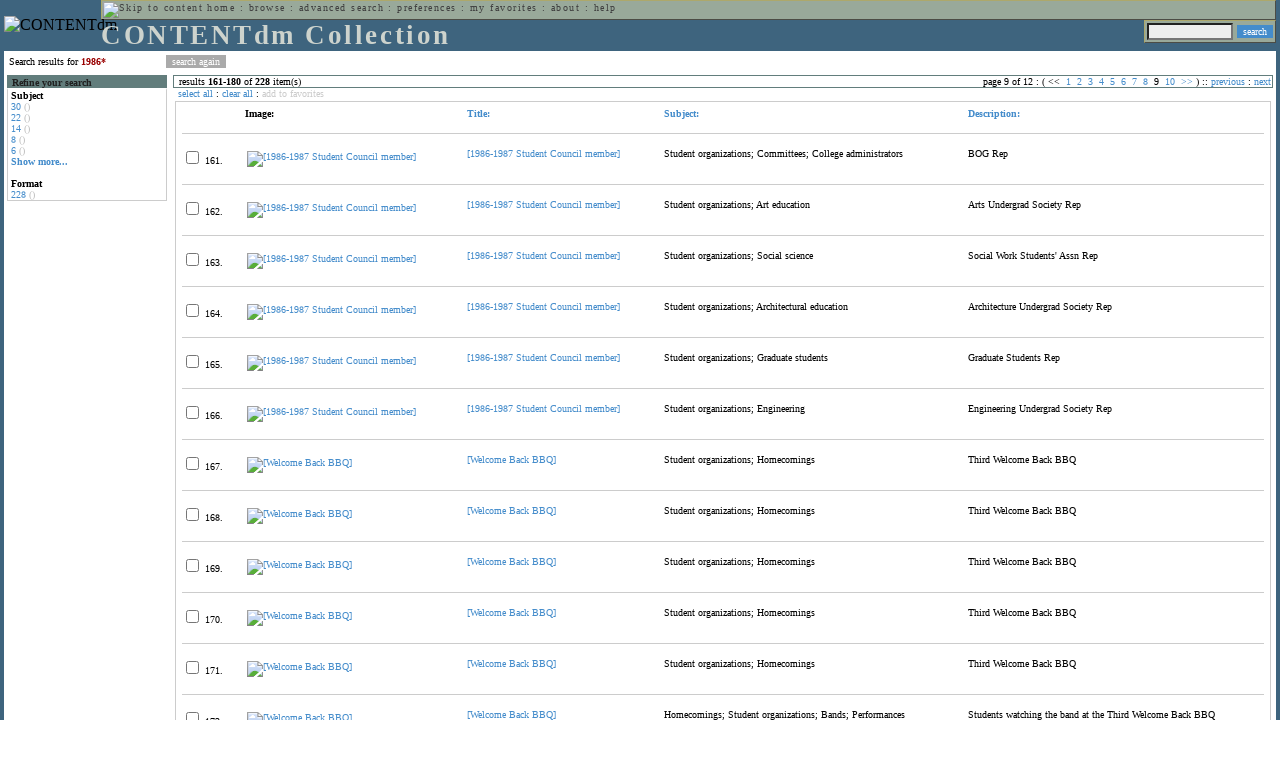

--- FILE ---
content_type: text/html; charset=UTF-8
request_url: http://cdmbackend.library.ubc.ca/cdm4/results.php?CISOOP1=any&CISOFIELD1=CISOSEARCHALL&CISOROOT=/ams&CISOBOX1=1986*&CISOSTART=1,161
body_size: 74750
content:

<!--   
CONTENTdm Version 5.2
(c) OCLC 2009. All Rights Reserved.
//-->



<!-- http://127.0.0.1:17779/!/search?query=+%28ft%3A1986%5C%2A%29 and (za:f3 or za:"18.118.145.65")&group=$group.pa.cp<ITEM><DB>$pa</DB><KEY>$cp</KEY><SORT>$sort-$max.ft.$d</SORT></ITEM>&collection=/ams/&suggest=0&facet=1&maxfacet=10&rsum=a5:j8:&facetinitial=a5:j8:&rankboost=&proximity=strict&priority=normal&unanchoredphrases=1&maxres=20&firstres=160&rform=/!/null.htm //-->

<!DOCTYPE html PUBLIC "-//W3C//DTD XHTML 1.0 Transitional//EN"
        "http://www.w3.org/TR/xhtml1/DTD/xhtml1-transitional.dtd">
        
<html xmlns="http://www.w3.org/1999/xhtml" xml:lang="en" lang="en">
<head>

<meta http-equiv="content-type" content="text/html; charset=utf-8" />
<meta http-equiv="Expires" content="Mon, 26 Jul 1997 05:00:00 GMT" /> 
<meta http-equiv="Pragma" content="no-cache" />

<title>CONTENTdm Collection : Search Results</title>

<style type="text/css">
<!--

.maintext
	{
	font-family:verdana;
	font-size:65%;
	color:#000000;
	}

.maintextwhite
	{
	font-family:verdana;
	font-size:65%;
	color:#ffffff;
	}

.smalltext
	{
	color:#000000;
	font-family:verdana;
	font-size:65%;
	}
	
.headertext
	{
	font-family:geneva,verdana;
	font-size:170%;
	color:#cdd3cd;
	font-weight:bold;
	letter-spacing:1.9pt;
	}
	
.helpheading
	{
	font-family:verdana;
	font-size:140%;	
	color:#000000;
	font-weight:bold;	
	}

.helpsubheading
	{
	font-family:verdana;
	font-size:120%;	
	color:#000000;
	font-weight:bold;
	}
	
.red
	{
	font-family:verdana;
	font-size:100%;
	color:#990000;
	}

hr
	{
	color:#627d7c;
	}	
	
.copyright
	{
	font-family:verdana;
	font-size:65%;
	color:#99a99a;
	}
	
a.copyright
	{
	font-family:verdana;
	font-size:100%;
	color:#99a99a;
	text-decoration:none;
	}
	
a.copyright:hover
	{
	font-family:verdana;
	font-size:100%;
	color:#990000;
	text-decoration:none;
	}	

.offstatus
	{
	color:#333333;
	cursor:text;
	}
	
a.offstatus
	{
	color:#333333;
	cursor:text;
	}	
	
a.offstatus:hover
	{
	color:#333333;
	cursor:text;
	}
	
a
	{
	font-family:verdana;
	font-size:100%;
	color:#448ccb;
	text-decoration:none;
	}
	
a:hover
	{
	font-family:verdana;
	font-size:100%;
	color:#990000;
	text-decoration:none;
	}

.genmenu
	{
	font-family:geneva,verdana;
	font-size:65%;
	color:#404040;
	font-weight:normal;
	letter-spacing:1.1pt;
	text-decoration:none;
	}
	
a.genmenu
	{
	font-family:geneva,verdana;
	font-size:100%;
	color:#404040;
	font-weight:normal;
	letter-spacing:1.1pt;
	text-decoration:none;
	}
	
a.genmenu:hover
	{
	font-family:geneva,verdana;
	font-size:100%;
	color:#990000;
	font-weight:normal;
	letter-spacing:1.1pt;
	text-decoration:none;
	}

.submenu
	{
	font-family:verdana;
	font-size:65%;
	color:#202020;
	font-weight:normal;
	text-decoration:none;
	}
	
a.submenu
	{
	font-family:verdana;
	font-size:100%;
	color:#d9d7b9;
	font-weight:normal;
	text-decoration:none;
	}
	
a.submenu:hover
	{
	font-family:verdana;
	font-size:100%;
	color:#990000;
	font-weight:normal;
	text-decoration:none;
	}

.leftmenu
	{
	font-family:verdana;
	font-size:70%;
	color:#202020;
	font-weight:normal;
	text-decoration:none;
	}
	
a.leftmenu
	{
	font-family:verdana;
	font-size:100%;
	color:#202020;
	font-weight:normal;
	text-decoration:none;
	}
	
a.leftmenu:hover
	{
	font-family:verdana;
	font-size:100%;
	color:#990000;
	font-weight:normal;
	text-decoration:none;
	}

a.nonlink
	{
	font-family:verdana;
	font-size:100%;
	color:#000000;
	text-decoration:none;
	}

a.nonlink:hover
	{
	font-family:verdana;
	font-size:100%;
	color:#000000;
	text-decoration:none;
	}	
.asterix
	{
	color:#ff0000;
	font-family:verdana;
	font-size:90%;
	font-weight:bold;
	}
	
.tdtext
	{
	text-align:left;
	vertical-align:top;
	}
	
.tdviewtext
	{
	text-align:left;
	vertical-align:top;
	}
	
.tdimage
	{
	border:1px dashed #ffffff;
	background-color:#ffffff;
	padding:5px;
	}

.tdfavimage
	{	
	border:1px none #ffffff;
	background-color:;
	padding:5px;
	}
	
input
	{
	font-family:verdana;
	font-size:65%;
	color:#000000;
	background-color:#eeeeee;
	}
		
input.buttons
	{	
	font-family:verdana;
	font-size:65%;
	font-weight:normal;
	background-color:#aaaaaa;
	color:#ffffff;
	border-top-style:none;
	border-right-style:none;
	border-left-style:none;
	border-bottom-style:none;
	cursor:hand;
	}
	
input.searchbutton
	{	
	font-family:verdana;
	font-size:65%;
	font-weight:normal;
	background-color:#448ccb;
	color:#ffffff;
	border-top-style:none;
	border-right-style:none;
	border-left-style:none;
	border-bottom-style:none;
	cursor:hand;
	}

input.norm
	{	
	font-family:verdana;
	font-size:65%;
	font-weight:normal;
	color:#ffffff;
	border-top-style:none;
	border-right-style:none;
	border-left-style:none;
	border-bottom-style:none;
	cursor:hand;
	}

input.checkbox
	{	
	font-family:verdana;
	font-size:65%;
	font-weight:normal;
	color:#000000;
	border-top-style:none;
	border-right-style:none;
	border-left-style:none;
	border-bottom-style:none;
	cursor:hand;
	}
	
select
	{
	font-family:verdana;
	font-size:65%;
	color:#000000;
	background-color:#eeeeee;
	}
	
a.item
	{
	color:#000000;
	font-family:verdana;
	font-size:90%;
	font-weight:normal;
	text-decoration:none;
	}

a.item:hover
	{
	color:#990000;
	font-family:verdana;
	font-size:90%;
	font-weight:normal;
	text-decoration:none;
	}
	
.iframescroll
	{
	scrollbar-face-color:#627d7c;
	scrollbar-highlight-color:#ada86b;
	scrollbar-shadow-color:#ada86b;
	scrollbar-arrow-color:#ffffff;
	scrollbar-arrow-size:20px;
	scrollbar-track-color:#ffffff;
	scrollbar-darkshadow-color:#AAAAAA;
	scrollbar-3Dlight-color:#EEEEEE;
	}

.highlightbox 
{
	border: none;
	display:inline;
}

.transbox 
{
	border: 2px solid #ffff00;
	background-color:#ffff00;
	display:inline;
	filter:alpha(opacity=20);
	opacity:0.2;
	-moz-opacity:0.2;
}

input.searchboxes
	{
	font-family:verdana;
	font-size:65%;
	color:#000000;
	background-color:#eeeeee;
	width:200px;
	}

a.langlink
	{
	font-family:arial;
	font-size:65%;
	color:#dddddd;
	font-weight:bold;
	letter-spacing:1.1pt;
	text-decoration:none;
	}
	
a.langlink:hover
	{
	font-family:arial;
	font-size:65%;
	color:#ffffff;
	font-weight:bold;
	letter-spacing:1.1pt;
	text-decoration:none;
	}

.res_submenu
	{
	font-family:verdana;
	font-size:65%;
	color:#000000;
	text-decoration:none;
	}
	
a.res_submenu
	{
	color:#448ccb;
	font-size:100%;
	text-decoration:none;
	}
	
a.res_submenu:hover
	{
	color:#990000;
	font-size:100%;
	text-decoration:none;
	}
	
a.addfavoffstatus
	{
	color:#cccccc;
	cursor:text;
	}	
	
a.addfavoffstatus:hover
	{
	color:#cccccc;
	cursor:text;
	}	
//-->
</style>


<script language="JavaScript" type="text/javascript">
<!--
// php definitions assigned to javascript variables for global.js
var thisdomain = "cdmbackend.library.ubc.ca";
var error_cookies = "Cookies must be enabled for this functionality.";
var page_bgColor = "#ffffff";
var status_off = "#333333";
var status_on = "#ff0000";
var already_fav = "One or more of the items you selected has been added previously to My Favorites.";
var too_many_fav = "The items selected cannot be added. The maximum number of items in My Favorites is limited to 100. Either delete existing items from My Favorites or add fewer items.";
var prefs_saved = "Your preferences have been updated.";
var added_fav = "Items have been added to My Favorites.";
var max_fav = 100;
var pad_height = 10;
var head_height = 89;
var bot_menu = 0;
var fav_menu_width = 212;
var doc_menu_width = 216;
var doc_menu_height = 62;
//-->
</script>	  



<script language="JavaScript" type="text/javascript" src="jscripts/global.js"></script>


<script language="javascript" type="text/javascript">
<!--
document.cookie="SEARCH=dc<0>CISOSEARCHALL%3C1986%2A%3E;path=/";
//-->
</script>

</head>

<body marginwidth="0" topmargin="0" leftmargin="0" marginheight="0" bgcolor="#ffffff" onclick="isStatus()">

<a name="pagetopper"></a>

<table cellpadding="0" cellspacing="0" border="0" width="100%">
<tr>
	<td rowspan="20" bgcolor="#3e647e" width="2">&nbsp;</td>
	<td>


<table cellpadding="0" cellspacing="0" border="0" bgcolor="#3e647e" width="100%">
<tr>
	<td><img src="images/spacer.gif" width="1" height="2" border="0" alt="" /></td>
</tr>
<tr>
	<td>

	<table cellpadding="0" cellspacing="0" border="0" width="100%">	
	<tr>
		<td rowspan="2" nowrap="nowrap"><img src="images/logo64.gif" width="64" height="64" alt="CONTENTdm" TITLE="CONTENTdm" /><img src="images/spacer.gif" width="5" height="1" border="0" alt="" /></td>
		<td colspan="3" valign="top">



<table cellpadding="1" cellspacing="0" border="0" width="100%" bgcolor="#99a99a" title="global menu">


<form name="bell" method="get" action="/dmscripts/admin/login.exe">
	
<tr>
	<td align="left" style="border-bottom: 1px solid #4c4c45;border-left: 1px solid #ada86b;border-top: 1px solid #ada86b" nowrap="nowrap"><span class="genmenu"><a class="genmenu" href="#content" title="Skip to content"><img src="images/spacer.gif" width="1" height="1" border="0" alt="Skip to content" /></a>&nbsp;<a class="genmenu" href="/index.php" title="Home">home</a> : <a class="genmenu" href="browse.php" title="Browse">browse</a> : <a class="genmenu" href="search.php" title="Advanced Search">advanced search</a> : <a class="genmenu" href="preferences.php" title="Preferences">preferences</a> : <a class="genmenu" href="favorites.php" title="My Favorites">my favorites</a> : <a class="genmenu" href="about.php" title="About">about</a> : <a class="genmenu" href="help.php#search_results" title="Help">help</a>&nbsp;</span></td>
	<td valign="bottom" align="right" style="border-top: 1px solid #ada86b;border-bottom: 1px solid #4c4c45;border-right: 1px solid #4c4c45" nowrap="nowrap"><span class="genmenu">


	&nbsp;</span></td>

	
</tr>

</form>

</table>

		</td>
	</tr>
	<tr>
		<td valign="bottom" align="left" width="90%"><span class="headertext">CONTENTdm Collection</span></td>
		<td><img src="images/spacer.gif" width="1" height="48" border="0" alt="" /></td>
		<td valign="top" align="right">		

		<table cellpadding="0" cellspacing="0" border="0" bgcolor="#3e647e" align="right">
		<tr>
			<td align="right">
			
			<table cellpadding="2" cellspacing="0" border="0" bgcolor="#99a99a">		

			<form name="simplesearchform" method="get" action="results.php" onsubmit="javascript:if(document.simplesearchform.CISOBOX1.value==''){alert('Enter a valid search term.');return false;}else{dmTextCookie(document.simplesearchform.CISOBOX1);return true;}">

			<tr>
				<td nowrap="nowrap" style="border-left: 1px solid #ada86b;border-top: 1px solid #ada86b;border-bottom: 1px solid #4c4c45"><input type="hidden" name="CISOOP1" value="any" /><input type="text" value="" name="CISOBOX1" size="12" title="simple search field" /><input type="hidden" name="CISOFIELD1" value="CISOSEARCHALL" /><input type="hidden" name="CISOROOT" value="all" /></td><td style="border-top: 1px solid #ada86b;border-right: 1px solid #4c4c45;border-bottom: 1px solid #4c4c45"><input type="submit" value="search" title="Search" class="searchbutton" /></td>
			</tr>

			</form>		

			</table>
		
			</td>
		</tr>
		
		
		
		</table>
		
		</td>
	</tr>
	</table>
	
	</td>
</tr>
<tr>
	<td><img src="images/spacer.gif" width="1" height="2" border="0" alt="" /></td>
</tr>
</table>

	</td>
	<td rowspan="20" bgcolor="#3e647e" width="2">&nbsp;</td>
</tr>

<tr>
	<td valign="top" align="left">
	
	<a name="content"></a>

	<table cellpadding="0" cellspacing="0" border="0" width="100%">
	<tr>
		<td align="left" valign="top">

<!-- +++++++ >>> start content here +++++++ //-->
<!-- +++++++ >>> start content here +++++++ //-->
<!-- +++++++ >>> start content here +++++++ //-->


<table cellpadding="0" cellspacing="0" border="0" width="100%">
<tr>
	<td colspan="3"><img src="images/spacer.gif" width="1" height="5" border="0" alt="" /></td>
</tr>
<tr>
	<td align="left" nowrap="nowrap" style="padding-right:10px;padding-left:5px"><span class="maintext">Search results for	
	<span class="red"><b>1986*</b></span>	
	</span></td>
	<td align="left" nowrap="nowrap" style="padding-bottom:3px">&nbsp;<input type="button" value="search again" title="Search again" class="buttons" onclick="location.href='search.php?CISOROOT=/ams'" />&nbsp;</td>
	<td align="right" width="80%"><span class="maintext"></span></td>
</tr>
	<tr>
		<td colspan="3"><img src="images/spacer.gif" width="1" height="3" border="0" alt="" /></td>
	</tr>
</table>


<table cellpadding="3" cellspacing="0" border="0" width="100%">
<tr>


	<td align="left" valign="top" width="160">
	
	<table cellpadding="0" cellspacing="0" border="0" width="100%" style="border-top: 2px solid #627d7c">
<tr bgcolor="#627d7c">
	<td align="left" width="5"><img src="images/spacer.gif" width="5" height="18" alt="" /></td>
	<td align="left" nowrap="nowrap"><span class="submenu"><b>Refine your search</b></span></td>	
</tr>

<tr>
	<td align="left" valign="top" colspan="2" style="padding-left:3px;border-top: 2px solid #ffffff;border-left: 1px solid #cccccc;border-right: 1px solid #cccccc;border-bottom: 1px solid #cccccc"><span class="maintext">
		
<b>Subject</b><br><a href="results.php?CISOOP1=any&CISOBOX1=1986%2A&CISOFIELD1=CISOSEARCHALL&CISOOP2=all&CISOBOX2=30&CISOFIELD2=subjec&CISOROOT=/ams&t=s" title="30">30</a> <span style="color:#bbbbbb">()</span><br><a href="results.php?CISOOP1=any&CISOBOX1=1986%2A&CISOFIELD1=CISOSEARCHALL&CISOOP2=all&CISOBOX2=22&CISOFIELD2=subjec&CISOROOT=/ams&t=s" title="22">22</a> <span style="color:#bbbbbb">()</span><br><a href="results.php?CISOOP1=any&CISOBOX1=1986%2A&CISOFIELD1=CISOSEARCHALL&CISOOP2=all&CISOBOX2=14&CISOFIELD2=subjec&CISOROOT=/ams&t=s" title="14">14</a> <span style="color:#bbbbbb">()</span><br><a href="results.php?CISOOP1=any&CISOBOX1=1986%2A&CISOFIELD1=CISOSEARCHALL&CISOOP2=all&CISOBOX2=8&CISOFIELD2=subjec&CISOROOT=/ams&t=s" title="8">8</a> <span style="color:#bbbbbb">()</span><br><a href="results.php?CISOOP1=any&CISOBOX1=1986%2A&CISOFIELD1=CISOSEARCHALL&CISOOP2=all&CISOBOX2=6&CISOFIELD2=subjec&CISOROOT=/ams&t=s" title="6">6</a> <span style="color:#bbbbbb">()</span><br /><b><a href="results.php?CISOOP1=any&CISOFIELD1=CISOSEARCHALL&CISOROOT=/ams&CISOBOX1=1986*&CISOSTART=1,161&n=25,5,5,5,5">Show more...</a></b><br /><br /><b>Format</b><br><a href="results.php?CISOOP1=any&CISOBOX1=1986%2A&CISOFIELD1=CISOSEARCHALL&CISOOP2=all&CISOBOX2=228&CISOFIELD2=format&CISOROOT=/ams&t=s" title="228">228</a> <span style="color:#bbbbbb">()</span>		
	</span></td>
</tr>
</table>
	


	<br /><img src="images/spacer.gif" width="160" height="1" border="0" alt="" />
	</td>
	

	<td align="left" valign="top">
	
	<table cellpadding="0" cellspacing="0" border="0" width="100%" bgcolor="#ffffff">
<tr>
	<td align="left" style="border-top: 1px solid #627d7c;border-bottom: 1px solid #627d7c;border-left: 1px solid #627d7c" width="5"><img src="images/spacer.gif" width="5" height="18" alt="" /></td>
	<td align="left" style="border-top: 1px solid #627d7c;border-bottom: 1px solid #627d7c" nowrap="nowrap" width="70%"><span class="res_submenu">results <b>161</b>-<b>180</b> of <b>228</b> item(s)&nbsp;</span></td>
	<td align="right" style="border-top: 1px solid #627d7c;border-bottom: 1px solid #627d7c" nowrap="nowrap"><span class="res_submenu">

page 9 of 12 : ( <span class="res_offstatus"><<</span> &#160;<a class="res_submenu" href="/cdm4/results.php?CISOOP1=any&CISOFIELD1=CISOSEARCHALL&CISOROOT=/ams&CISOBOX1=1986*&CISOSTART=1,1" title="Go to page 1">1</a>&#160;&#160;<a class="res_submenu" href="/cdm4/results.php?CISOOP1=any&CISOFIELD1=CISOSEARCHALL&CISOROOT=/ams&CISOBOX1=1986*&CISOSTART=1,21" title="Go to page 2">2</a>&#160;&#160;<a class="res_submenu" href="/cdm4/results.php?CISOOP1=any&CISOFIELD1=CISOSEARCHALL&CISOROOT=/ams&CISOBOX1=1986*&CISOSTART=1,41" title="Go to page 3">3</a>&#160;&#160;<a class="res_submenu" href="/cdm4/results.php?CISOOP1=any&CISOFIELD1=CISOSEARCHALL&CISOROOT=/ams&CISOBOX1=1986*&CISOSTART=1,61" title="Go to page 4">4</a>&#160;&#160;<a class="res_submenu" href="/cdm4/results.php?CISOOP1=any&CISOFIELD1=CISOSEARCHALL&CISOROOT=/ams&CISOBOX1=1986*&CISOSTART=1,81" title="Go to page 5">5</a>&#160;&#160;<a class="res_submenu" href="/cdm4/results.php?CISOOP1=any&CISOFIELD1=CISOSEARCHALL&CISOROOT=/ams&CISOBOX1=1986*&CISOSTART=1,101" title="Go to page 6">6</a>&#160;&#160;<a class="res_submenu" href="/cdm4/results.php?CISOOP1=any&CISOFIELD1=CISOSEARCHALL&CISOROOT=/ams&CISOBOX1=1986*&CISOSTART=1,121" title="Go to page 7">7</a>&#160;&#160;<a class="res_submenu" href="/cdm4/results.php?CISOOP1=any&CISOFIELD1=CISOSEARCHALL&CISOROOT=/ams&CISOBOX1=1986*&CISOSTART=1,141" title="Go to page 8">8</a>&#160;&#160;9&#160;&#160;<a class="res_submenu" href="/cdm4/results.php?CISOOP1=any&CISOFIELD1=CISOSEARCHALL&CISOROOT=/ams&CISOBOX1=1986*&CISOSTART=1,181" title="Go to page 10">10</a>&#160; <a class="res_submenu" href="/cdm4/results.php?CISOOP1=any&CISOFIELD1=CISOSEARCHALL&CISOROOT=/ams&CISOBOX1=1986*&CISOSTART=11,201" title="Next page">>></a> ) ::  <a class="res_submenu" href="/cdm4/results.php?CISOOP1=any&CISOFIELD1=CISOSEARCHALL&CISOROOT=/ams&CISOBOX1=1986*&CISOSTART=1,141" title="Previous page">previous</a> : <a class="res_submenu" href="/cdm4/results.php?CISOOP1=any&CISOFIELD1=CISOSEARCHALL&CISOROOT=/ams&CISOBOX1=1986*&CISOSTART=1,181" title="Next page">next</a>

	</span></td>
	<td align="left" style="border-top: 1px solid #627d7c;border-bottom: 1px solid #627d7c;border-right: 1px solid #627d7c"><img src="images/spacer.gif" width="5" height="18" alt="" /></td>	
</tr>
</table>	<table cellpadding="0" cellspacing="0" border="0" width="100%">
<tr>
	<td align="left" width="5"><img src="images/spacer.gif" width="5" height="28" alt="" /></td>
	<td align="left" nowrap="nowrap"><span class="maintext">
	
	<a href="javascript:checkAll()" title="Select all items">select all</a> : <a href="javascript:clearAll()" title="Clear all items">clear all</a> :	
	<a id="adfav[1]" class="addfavoffstatus" href="javascript:addItemsFav(document.searchResultsForm)" title="Add item(s) to My Favorites">
	add to favorites</a></span></td>

	<td align="right"><span class="maintext"></span></td>	
</tr>
</table>	
<table cellpadding="2" cellspacing="0" border="0" width="100%">
<tr>
	<td align="left" valign="top">

	<table cellpadding="3" cellspacing="0" border="0" width="100%">
	<tr>
		<td align="left" valign="top" style="border: 1px solid #cccccc">

		<table cellpadding="3" cellspacing="0" border="0" width="100%" summary="Search results for">

		<form name="searchResultsForm">

		<input type="hidden" name="act" value="addtofav" />

<tr>
		<th class="tdtext"><span class="maintext">&nbsp;</span></th><th class="tdtext" style="border-left: 8px solid #ffffff"><span class="maintext">Image:</span></th><th class="tdtext" nowrap="nowrap" style="border-left: 8px solid #ffffff"><span class="maintext"> <a href="/cdm4/results.php?CISOOP1=any&CISOFIELD1=CISOSEARCHALL&CISOROOT=/ams&CISOBOX1=1986*&CISOSTART=1,161&CISOSORT=title|f" title="Sort by Title"> Title:</a></span></th><th class="tdtext" nowrap="nowrap" style="border-left: 8px solid #ffffff"><span class="maintext"> <a href="/cdm4/results.php?CISOOP1=any&CISOFIELD1=CISOSEARCHALL&CISOROOT=/ams&CISOBOX1=1986*&CISOSTART=1,161&CISOSORT=subjec|f" title="Sort by Subject"> Subject:</a></span></th><th class="tdtext" nowrap="nowrap" style="border-left: 8px solid #ffffff"><span class="maintext"> <a href="/cdm4/results.php?CISOOP1=any&CISOFIELD1=CISOSEARCHALL&CISOROOT=/ams&CISOBOX1=1986*&CISOSTART=1,161&CISOSORT=descri|f" title="Sort by Description"> Description:</a></span></th></tr>
		<tr>
			<td colspan="5"><hr noshade size="1" color=#cccccc></td></tr><tr>
		<td class="tdtext" nowrap="nowrap"><input type="checkbox" name="chk[]" value="/ams|2578" title="[1986-1987 Student Council member] " /><span class="maintext"> 161. </span></td><td class="tdimage" align="left" style="border-left: 8px solid #ffffff"><span class="maintext"><a href="item_viewer.php?CISOROOT=/ams&CISOPTR=2578&CISOBOX=1&REC=1" title="[1986-1987 Student Council member] " onclick="dmSessCookie('refer','http%3A%2F%2Fcdmbackend.library.ubc.ca%2Fcdm4%2Fresults.php%3FCISOOP1%3Dany%26CISOFIELD1%3DCISOSEARCHALL%26CISOROOT%3D%2Fams%26CISOBOX1%3D1986%2A%26CISOSTART%3D1%2C161%26QUY%3D20%2C%7C%2Fams+2578+jpg+-1%7C%2Fams+2579+jpg+-1%7C%2Fams+2580+jpg+-1%7C%2Fams+2581+jpg+-1%7C%2Fams+2582+jpg+-1%7C%2Fams+2583+jpg+-1%7C%2Fams+2586+jpg+-1%7C%2Fams+2587+jpg+-1%7C%2Fams+2588+jpg+-1%7C%2Fams+2589+jpg+-1%7C%2Fams+2590+jpg+-1%7C%2Fams+2591+jpg+-1%7C%2Fams+2592+jpg+-1%7C%2Fams+2593+jpg+-1%7C%2Fams+2594+jpg+-1%7C%2Fams+2595+jpg+-1%7C%2Fams+2596+jpg+-1%7C%2Fams+2597+jpg+-1%7C%2Fams+2598+jpg+-1%7C%2Fams+2599+jpg+-1');dmSessCookie('DMDOCSTAT','CISOROOT=/ams')" target="_top"><img src="/cgi-bin/thumbnail.exe?CISOROOT=/ams&CISOPTR=2578" width="57" height="80" border="0" alt="[1986-1987 Student Council member] " title="[1986-1987 Student Council member] " /></a></span></td><td class="tdtext" style="border-left: 8px solid #ffffff"><span class="maintext"><a href="item_viewer.php?CISOROOT=/ams&CISOPTR=2578&CISOBOX=1&REC=1" title="[1986-1987 Student Council member] " onclick="dmSessCookie('refer','http%3A%2F%2Fcdmbackend.library.ubc.ca%2Fcdm4%2Fresults.php%3FCISOOP1%3Dany%26CISOFIELD1%3DCISOSEARCHALL%26CISOROOT%3D%2Fams%26CISOBOX1%3D1986%2A%26CISOSTART%3D1%2C161%26QUY%3D20%2C%7C%2Fams+2578+jpg+-1%7C%2Fams+2579+jpg+-1%7C%2Fams+2580+jpg+-1%7C%2Fams+2581+jpg+-1%7C%2Fams+2582+jpg+-1%7C%2Fams+2583+jpg+-1%7C%2Fams+2586+jpg+-1%7C%2Fams+2587+jpg+-1%7C%2Fams+2588+jpg+-1%7C%2Fams+2589+jpg+-1%7C%2Fams+2590+jpg+-1%7C%2Fams+2591+jpg+-1%7C%2Fams+2592+jpg+-1%7C%2Fams+2593+jpg+-1%7C%2Fams+2594+jpg+-1%7C%2Fams+2595+jpg+-1%7C%2Fams+2596+jpg+-1%7C%2Fams+2597+jpg+-1%7C%2Fams+2598+jpg+-1%7C%2Fams+2599+jpg+-1');dmSessCookie('DMDOCSTAT','CISOROOT=/ams')" target="_top">[1986-1987 Student Council member] </a></span></td><td class="tdtext" style="border-left: 8px solid #ffffff"><span class="maintext">Student organizations; Committees; College administrators </span></td><td class="tdtext" style="border-left: 8px solid #ffffff"><span class="maintext">BOG Rep </span></td></tr>
				<tr>
					<td colspan="5"><hr noshade size="1" color=#cccccc></td>
				</tr><tr>
		<td class="tdtext" nowrap="nowrap"><input type="checkbox" name="chk[]" value="/ams|2579" title="[1986-1987 Student Council member] " /><span class="maintext"> 162. </span></td><td class="tdimage" align="left" style="border-left: 8px solid #ffffff"><span class="maintext"><a href="item_viewer.php?CISOROOT=/ams&CISOPTR=2579&CISOBOX=1&REC=2" title="[1986-1987 Student Council member] " onclick="dmSessCookie('refer','http%3A%2F%2Fcdmbackend.library.ubc.ca%2Fcdm4%2Fresults.php%3FCISOOP1%3Dany%26CISOFIELD1%3DCISOSEARCHALL%26CISOROOT%3D%2Fams%26CISOBOX1%3D1986%2A%26CISOSTART%3D1%2C161%26QUY%3D20%2C%7C%2Fams+2578+jpg+-1%7C%2Fams+2579+jpg+-1%7C%2Fams+2580+jpg+-1%7C%2Fams+2581+jpg+-1%7C%2Fams+2582+jpg+-1%7C%2Fams+2583+jpg+-1%7C%2Fams+2586+jpg+-1%7C%2Fams+2587+jpg+-1%7C%2Fams+2588+jpg+-1%7C%2Fams+2589+jpg+-1%7C%2Fams+2590+jpg+-1%7C%2Fams+2591+jpg+-1%7C%2Fams+2592+jpg+-1%7C%2Fams+2593+jpg+-1%7C%2Fams+2594+jpg+-1%7C%2Fams+2595+jpg+-1%7C%2Fams+2596+jpg+-1%7C%2Fams+2597+jpg+-1%7C%2Fams+2598+jpg+-1%7C%2Fams+2599+jpg+-1');dmSessCookie('DMDOCSTAT','CISOROOT=/ams')" target="_top"><img src="/cgi-bin/thumbnail.exe?CISOROOT=/ams&CISOPTR=2579" width="56" height="80" border="0" alt="[1986-1987 Student Council member] " title="[1986-1987 Student Council member] " /></a></span></td><td class="tdtext" style="border-left: 8px solid #ffffff"><span class="maintext"><a href="item_viewer.php?CISOROOT=/ams&CISOPTR=2579&CISOBOX=1&REC=2" title="[1986-1987 Student Council member] " onclick="dmSessCookie('refer','http%3A%2F%2Fcdmbackend.library.ubc.ca%2Fcdm4%2Fresults.php%3FCISOOP1%3Dany%26CISOFIELD1%3DCISOSEARCHALL%26CISOROOT%3D%2Fams%26CISOBOX1%3D1986%2A%26CISOSTART%3D1%2C161%26QUY%3D20%2C%7C%2Fams+2578+jpg+-1%7C%2Fams+2579+jpg+-1%7C%2Fams+2580+jpg+-1%7C%2Fams+2581+jpg+-1%7C%2Fams+2582+jpg+-1%7C%2Fams+2583+jpg+-1%7C%2Fams+2586+jpg+-1%7C%2Fams+2587+jpg+-1%7C%2Fams+2588+jpg+-1%7C%2Fams+2589+jpg+-1%7C%2Fams+2590+jpg+-1%7C%2Fams+2591+jpg+-1%7C%2Fams+2592+jpg+-1%7C%2Fams+2593+jpg+-1%7C%2Fams+2594+jpg+-1%7C%2Fams+2595+jpg+-1%7C%2Fams+2596+jpg+-1%7C%2Fams+2597+jpg+-1%7C%2Fams+2598+jpg+-1%7C%2Fams+2599+jpg+-1');dmSessCookie('DMDOCSTAT','CISOROOT=/ams')" target="_top">[1986-1987 Student Council member] </a></span></td><td class="tdtext" style="border-left: 8px solid #ffffff"><span class="maintext">Student organizations; Art education </span></td><td class="tdtext" style="border-left: 8px solid #ffffff"><span class="maintext">Arts Undergrad Society Rep </span></td></tr>
				<tr>
					<td colspan="5"><hr noshade size="1" color=#cccccc></td>
				</tr><tr>
		<td class="tdtext" nowrap="nowrap"><input type="checkbox" name="chk[]" value="/ams|2580" title="[1986-1987 Student Council member] " /><span class="maintext"> 163. </span></td><td class="tdimage" align="left" style="border-left: 8px solid #ffffff"><span class="maintext"><a href="item_viewer.php?CISOROOT=/ams&CISOPTR=2580&CISOBOX=1&REC=3" title="[1986-1987 Student Council member] " onclick="dmSessCookie('refer','http%3A%2F%2Fcdmbackend.library.ubc.ca%2Fcdm4%2Fresults.php%3FCISOOP1%3Dany%26CISOFIELD1%3DCISOSEARCHALL%26CISOROOT%3D%2Fams%26CISOBOX1%3D1986%2A%26CISOSTART%3D1%2C161%26QUY%3D20%2C%7C%2Fams+2578+jpg+-1%7C%2Fams+2579+jpg+-1%7C%2Fams+2580+jpg+-1%7C%2Fams+2581+jpg+-1%7C%2Fams+2582+jpg+-1%7C%2Fams+2583+jpg+-1%7C%2Fams+2586+jpg+-1%7C%2Fams+2587+jpg+-1%7C%2Fams+2588+jpg+-1%7C%2Fams+2589+jpg+-1%7C%2Fams+2590+jpg+-1%7C%2Fams+2591+jpg+-1%7C%2Fams+2592+jpg+-1%7C%2Fams+2593+jpg+-1%7C%2Fams+2594+jpg+-1%7C%2Fams+2595+jpg+-1%7C%2Fams+2596+jpg+-1%7C%2Fams+2597+jpg+-1%7C%2Fams+2598+jpg+-1%7C%2Fams+2599+jpg+-1');dmSessCookie('DMDOCSTAT','CISOROOT=/ams')" target="_top"><img src="/cgi-bin/thumbnail.exe?CISOROOT=/ams&CISOPTR=2580" width="56" height="80" border="0" alt="[1986-1987 Student Council member] " title="[1986-1987 Student Council member] " /></a></span></td><td class="tdtext" style="border-left: 8px solid #ffffff"><span class="maintext"><a href="item_viewer.php?CISOROOT=/ams&CISOPTR=2580&CISOBOX=1&REC=3" title="[1986-1987 Student Council member] " onclick="dmSessCookie('refer','http%3A%2F%2Fcdmbackend.library.ubc.ca%2Fcdm4%2Fresults.php%3FCISOOP1%3Dany%26CISOFIELD1%3DCISOSEARCHALL%26CISOROOT%3D%2Fams%26CISOBOX1%3D1986%2A%26CISOSTART%3D1%2C161%26QUY%3D20%2C%7C%2Fams+2578+jpg+-1%7C%2Fams+2579+jpg+-1%7C%2Fams+2580+jpg+-1%7C%2Fams+2581+jpg+-1%7C%2Fams+2582+jpg+-1%7C%2Fams+2583+jpg+-1%7C%2Fams+2586+jpg+-1%7C%2Fams+2587+jpg+-1%7C%2Fams+2588+jpg+-1%7C%2Fams+2589+jpg+-1%7C%2Fams+2590+jpg+-1%7C%2Fams+2591+jpg+-1%7C%2Fams+2592+jpg+-1%7C%2Fams+2593+jpg+-1%7C%2Fams+2594+jpg+-1%7C%2Fams+2595+jpg+-1%7C%2Fams+2596+jpg+-1%7C%2Fams+2597+jpg+-1%7C%2Fams+2598+jpg+-1%7C%2Fams+2599+jpg+-1');dmSessCookie('DMDOCSTAT','CISOROOT=/ams')" target="_top">[1986-1987 Student Council member] </a></span></td><td class="tdtext" style="border-left: 8px solid #ffffff"><span class="maintext">Student organizations; Social science </span></td><td class="tdtext" style="border-left: 8px solid #ffffff"><span class="maintext">Social Work Students' Assn Rep </span></td></tr>
				<tr>
					<td colspan="5"><hr noshade size="1" color=#cccccc></td>
				</tr><tr>
		<td class="tdtext" nowrap="nowrap"><input type="checkbox" name="chk[]" value="/ams|2581" title="[1986-1987 Student Council member] " /><span class="maintext"> 164. </span></td><td class="tdimage" align="left" style="border-left: 8px solid #ffffff"><span class="maintext"><a href="item_viewer.php?CISOROOT=/ams&CISOPTR=2581&CISOBOX=1&REC=4" title="[1986-1987 Student Council member] " onclick="dmSessCookie('refer','http%3A%2F%2Fcdmbackend.library.ubc.ca%2Fcdm4%2Fresults.php%3FCISOOP1%3Dany%26CISOFIELD1%3DCISOSEARCHALL%26CISOROOT%3D%2Fams%26CISOBOX1%3D1986%2A%26CISOSTART%3D1%2C161%26QUY%3D20%2C%7C%2Fams+2578+jpg+-1%7C%2Fams+2579+jpg+-1%7C%2Fams+2580+jpg+-1%7C%2Fams+2581+jpg+-1%7C%2Fams+2582+jpg+-1%7C%2Fams+2583+jpg+-1%7C%2Fams+2586+jpg+-1%7C%2Fams+2587+jpg+-1%7C%2Fams+2588+jpg+-1%7C%2Fams+2589+jpg+-1%7C%2Fams+2590+jpg+-1%7C%2Fams+2591+jpg+-1%7C%2Fams+2592+jpg+-1%7C%2Fams+2593+jpg+-1%7C%2Fams+2594+jpg+-1%7C%2Fams+2595+jpg+-1%7C%2Fams+2596+jpg+-1%7C%2Fams+2597+jpg+-1%7C%2Fams+2598+jpg+-1%7C%2Fams+2599+jpg+-1');dmSessCookie('DMDOCSTAT','CISOROOT=/ams')" target="_top"><img src="/cgi-bin/thumbnail.exe?CISOROOT=/ams&CISOPTR=2581" width="57" height="80" border="0" alt="[1986-1987 Student Council member] " title="[1986-1987 Student Council member] " /></a></span></td><td class="tdtext" style="border-left: 8px solid #ffffff"><span class="maintext"><a href="item_viewer.php?CISOROOT=/ams&CISOPTR=2581&CISOBOX=1&REC=4" title="[1986-1987 Student Council member] " onclick="dmSessCookie('refer','http%3A%2F%2Fcdmbackend.library.ubc.ca%2Fcdm4%2Fresults.php%3FCISOOP1%3Dany%26CISOFIELD1%3DCISOSEARCHALL%26CISOROOT%3D%2Fams%26CISOBOX1%3D1986%2A%26CISOSTART%3D1%2C161%26QUY%3D20%2C%7C%2Fams+2578+jpg+-1%7C%2Fams+2579+jpg+-1%7C%2Fams+2580+jpg+-1%7C%2Fams+2581+jpg+-1%7C%2Fams+2582+jpg+-1%7C%2Fams+2583+jpg+-1%7C%2Fams+2586+jpg+-1%7C%2Fams+2587+jpg+-1%7C%2Fams+2588+jpg+-1%7C%2Fams+2589+jpg+-1%7C%2Fams+2590+jpg+-1%7C%2Fams+2591+jpg+-1%7C%2Fams+2592+jpg+-1%7C%2Fams+2593+jpg+-1%7C%2Fams+2594+jpg+-1%7C%2Fams+2595+jpg+-1%7C%2Fams+2596+jpg+-1%7C%2Fams+2597+jpg+-1%7C%2Fams+2598+jpg+-1%7C%2Fams+2599+jpg+-1');dmSessCookie('DMDOCSTAT','CISOROOT=/ams')" target="_top">[1986-1987 Student Council member] </a></span></td><td class="tdtext" style="border-left: 8px solid #ffffff"><span class="maintext">Student organizations; Architectural education </span></td><td class="tdtext" style="border-left: 8px solid #ffffff"><span class="maintext">Architecture Undergrad Society Rep </span></td></tr>
				<tr>
					<td colspan="5"><hr noshade size="1" color=#cccccc></td>
				</tr><tr>
		<td class="tdtext" nowrap="nowrap"><input type="checkbox" name="chk[]" value="/ams|2582" title="[1986-1987 Student Council member] " /><span class="maintext"> 165. </span></td><td class="tdimage" align="left" style="border-left: 8px solid #ffffff"><span class="maintext"><a href="item_viewer.php?CISOROOT=/ams&CISOPTR=2582&CISOBOX=1&REC=5" title="[1986-1987 Student Council member] " onclick="dmSessCookie('refer','http%3A%2F%2Fcdmbackend.library.ubc.ca%2Fcdm4%2Fresults.php%3FCISOOP1%3Dany%26CISOFIELD1%3DCISOSEARCHALL%26CISOROOT%3D%2Fams%26CISOBOX1%3D1986%2A%26CISOSTART%3D1%2C161%26QUY%3D20%2C%7C%2Fams+2578+jpg+-1%7C%2Fams+2579+jpg+-1%7C%2Fams+2580+jpg+-1%7C%2Fams+2581+jpg+-1%7C%2Fams+2582+jpg+-1%7C%2Fams+2583+jpg+-1%7C%2Fams+2586+jpg+-1%7C%2Fams+2587+jpg+-1%7C%2Fams+2588+jpg+-1%7C%2Fams+2589+jpg+-1%7C%2Fams+2590+jpg+-1%7C%2Fams+2591+jpg+-1%7C%2Fams+2592+jpg+-1%7C%2Fams+2593+jpg+-1%7C%2Fams+2594+jpg+-1%7C%2Fams+2595+jpg+-1%7C%2Fams+2596+jpg+-1%7C%2Fams+2597+jpg+-1%7C%2Fams+2598+jpg+-1%7C%2Fams+2599+jpg+-1');dmSessCookie('DMDOCSTAT','CISOROOT=/ams')" target="_top"><img src="/cgi-bin/thumbnail.exe?CISOROOT=/ams&CISOPTR=2582" width="57" height="80" border="0" alt="[1986-1987 Student Council member] " title="[1986-1987 Student Council member] " /></a></span></td><td class="tdtext" style="border-left: 8px solid #ffffff"><span class="maintext"><a href="item_viewer.php?CISOROOT=/ams&CISOPTR=2582&CISOBOX=1&REC=5" title="[1986-1987 Student Council member] " onclick="dmSessCookie('refer','http%3A%2F%2Fcdmbackend.library.ubc.ca%2Fcdm4%2Fresults.php%3FCISOOP1%3Dany%26CISOFIELD1%3DCISOSEARCHALL%26CISOROOT%3D%2Fams%26CISOBOX1%3D1986%2A%26CISOSTART%3D1%2C161%26QUY%3D20%2C%7C%2Fams+2578+jpg+-1%7C%2Fams+2579+jpg+-1%7C%2Fams+2580+jpg+-1%7C%2Fams+2581+jpg+-1%7C%2Fams+2582+jpg+-1%7C%2Fams+2583+jpg+-1%7C%2Fams+2586+jpg+-1%7C%2Fams+2587+jpg+-1%7C%2Fams+2588+jpg+-1%7C%2Fams+2589+jpg+-1%7C%2Fams+2590+jpg+-1%7C%2Fams+2591+jpg+-1%7C%2Fams+2592+jpg+-1%7C%2Fams+2593+jpg+-1%7C%2Fams+2594+jpg+-1%7C%2Fams+2595+jpg+-1%7C%2Fams+2596+jpg+-1%7C%2Fams+2597+jpg+-1%7C%2Fams+2598+jpg+-1%7C%2Fams+2599+jpg+-1');dmSessCookie('DMDOCSTAT','CISOROOT=/ams')" target="_top">[1986-1987 Student Council member] </a></span></td><td class="tdtext" style="border-left: 8px solid #ffffff"><span class="maintext">Student organizations; Graduate students </span></td><td class="tdtext" style="border-left: 8px solid #ffffff"><span class="maintext">Graduate Students Rep </span></td></tr>
				<tr>
					<td colspan="5"><hr noshade size="1" color=#cccccc></td>
				</tr><tr>
		<td class="tdtext" nowrap="nowrap"><input type="checkbox" name="chk[]" value="/ams|2583" title="[1986-1987 Student Council member] " /><span class="maintext"> 166. </span></td><td class="tdimage" align="left" style="border-left: 8px solid #ffffff"><span class="maintext"><a href="item_viewer.php?CISOROOT=/ams&CISOPTR=2583&CISOBOX=1&REC=6" title="[1986-1987 Student Council member] " onclick="dmSessCookie('refer','http%3A%2F%2Fcdmbackend.library.ubc.ca%2Fcdm4%2Fresults.php%3FCISOOP1%3Dany%26CISOFIELD1%3DCISOSEARCHALL%26CISOROOT%3D%2Fams%26CISOBOX1%3D1986%2A%26CISOSTART%3D1%2C161%26QUY%3D20%2C%7C%2Fams+2578+jpg+-1%7C%2Fams+2579+jpg+-1%7C%2Fams+2580+jpg+-1%7C%2Fams+2581+jpg+-1%7C%2Fams+2582+jpg+-1%7C%2Fams+2583+jpg+-1%7C%2Fams+2586+jpg+-1%7C%2Fams+2587+jpg+-1%7C%2Fams+2588+jpg+-1%7C%2Fams+2589+jpg+-1%7C%2Fams+2590+jpg+-1%7C%2Fams+2591+jpg+-1%7C%2Fams+2592+jpg+-1%7C%2Fams+2593+jpg+-1%7C%2Fams+2594+jpg+-1%7C%2Fams+2595+jpg+-1%7C%2Fams+2596+jpg+-1%7C%2Fams+2597+jpg+-1%7C%2Fams+2598+jpg+-1%7C%2Fams+2599+jpg+-1');dmSessCookie('DMDOCSTAT','CISOROOT=/ams')" target="_top"><img src="/cgi-bin/thumbnail.exe?CISOROOT=/ams&CISOPTR=2583" width="57" height="80" border="0" alt="[1986-1987 Student Council member] " title="[1986-1987 Student Council member] " /></a></span></td><td class="tdtext" style="border-left: 8px solid #ffffff"><span class="maintext"><a href="item_viewer.php?CISOROOT=/ams&CISOPTR=2583&CISOBOX=1&REC=6" title="[1986-1987 Student Council member] " onclick="dmSessCookie('refer','http%3A%2F%2Fcdmbackend.library.ubc.ca%2Fcdm4%2Fresults.php%3FCISOOP1%3Dany%26CISOFIELD1%3DCISOSEARCHALL%26CISOROOT%3D%2Fams%26CISOBOX1%3D1986%2A%26CISOSTART%3D1%2C161%26QUY%3D20%2C%7C%2Fams+2578+jpg+-1%7C%2Fams+2579+jpg+-1%7C%2Fams+2580+jpg+-1%7C%2Fams+2581+jpg+-1%7C%2Fams+2582+jpg+-1%7C%2Fams+2583+jpg+-1%7C%2Fams+2586+jpg+-1%7C%2Fams+2587+jpg+-1%7C%2Fams+2588+jpg+-1%7C%2Fams+2589+jpg+-1%7C%2Fams+2590+jpg+-1%7C%2Fams+2591+jpg+-1%7C%2Fams+2592+jpg+-1%7C%2Fams+2593+jpg+-1%7C%2Fams+2594+jpg+-1%7C%2Fams+2595+jpg+-1%7C%2Fams+2596+jpg+-1%7C%2Fams+2597+jpg+-1%7C%2Fams+2598+jpg+-1%7C%2Fams+2599+jpg+-1');dmSessCookie('DMDOCSTAT','CISOROOT=/ams')" target="_top">[1986-1987 Student Council member] </a></span></td><td class="tdtext" style="border-left: 8px solid #ffffff"><span class="maintext">Student organizations; Engineering </span></td><td class="tdtext" style="border-left: 8px solid #ffffff"><span class="maintext">Engineering Undergrad Society Rep </span></td></tr>
				<tr>
					<td colspan="5"><hr noshade size="1" color=#cccccc></td>
				</tr><tr>
		<td class="tdtext" nowrap="nowrap"><input type="checkbox" name="chk[]" value="/ams|2586" title="[Welcome Back BBQ] " /><span class="maintext"> 167. </span></td><td class="tdimage" align="left" style="border-left: 8px solid #ffffff"><span class="maintext"><a href="item_viewer.php?CISOROOT=/ams&CISOPTR=2586&CISOBOX=1&REC=7" title="[Welcome Back BBQ] " onclick="dmSessCookie('refer','http%3A%2F%2Fcdmbackend.library.ubc.ca%2Fcdm4%2Fresults.php%3FCISOOP1%3Dany%26CISOFIELD1%3DCISOSEARCHALL%26CISOROOT%3D%2Fams%26CISOBOX1%3D1986%2A%26CISOSTART%3D1%2C161%26QUY%3D20%2C%7C%2Fams+2578+jpg+-1%7C%2Fams+2579+jpg+-1%7C%2Fams+2580+jpg+-1%7C%2Fams+2581+jpg+-1%7C%2Fams+2582+jpg+-1%7C%2Fams+2583+jpg+-1%7C%2Fams+2586+jpg+-1%7C%2Fams+2587+jpg+-1%7C%2Fams+2588+jpg+-1%7C%2Fams+2589+jpg+-1%7C%2Fams+2590+jpg+-1%7C%2Fams+2591+jpg+-1%7C%2Fams+2592+jpg+-1%7C%2Fams+2593+jpg+-1%7C%2Fams+2594+jpg+-1%7C%2Fams+2595+jpg+-1%7C%2Fams+2596+jpg+-1%7C%2Fams+2597+jpg+-1%7C%2Fams+2598+jpg+-1%7C%2Fams+2599+jpg+-1');dmSessCookie('DMDOCSTAT','CISOROOT=/ams')" target="_top"><img src="/cgi-bin/thumbnail.exe?CISOROOT=/ams&CISOPTR=2586" width="80" height="52" border="0" alt="[Welcome Back BBQ] " title="[Welcome Back BBQ] " /></a></span></td><td class="tdtext" style="border-left: 8px solid #ffffff"><span class="maintext"><a href="item_viewer.php?CISOROOT=/ams&CISOPTR=2586&CISOBOX=1&REC=7" title="[Welcome Back BBQ] " onclick="dmSessCookie('refer','http%3A%2F%2Fcdmbackend.library.ubc.ca%2Fcdm4%2Fresults.php%3FCISOOP1%3Dany%26CISOFIELD1%3DCISOSEARCHALL%26CISOROOT%3D%2Fams%26CISOBOX1%3D1986%2A%26CISOSTART%3D1%2C161%26QUY%3D20%2C%7C%2Fams+2578+jpg+-1%7C%2Fams+2579+jpg+-1%7C%2Fams+2580+jpg+-1%7C%2Fams+2581+jpg+-1%7C%2Fams+2582+jpg+-1%7C%2Fams+2583+jpg+-1%7C%2Fams+2586+jpg+-1%7C%2Fams+2587+jpg+-1%7C%2Fams+2588+jpg+-1%7C%2Fams+2589+jpg+-1%7C%2Fams+2590+jpg+-1%7C%2Fams+2591+jpg+-1%7C%2Fams+2592+jpg+-1%7C%2Fams+2593+jpg+-1%7C%2Fams+2594+jpg+-1%7C%2Fams+2595+jpg+-1%7C%2Fams+2596+jpg+-1%7C%2Fams+2597+jpg+-1%7C%2Fams+2598+jpg+-1%7C%2Fams+2599+jpg+-1');dmSessCookie('DMDOCSTAT','CISOROOT=/ams')" target="_top">[Welcome Back BBQ] </a></span></td><td class="tdtext" style="border-left: 8px solid #ffffff"><span class="maintext">Student organizations; Homecomings </span></td><td class="tdtext" style="border-left: 8px solid #ffffff"><span class="maintext">Third Welcome Back BBQ </span></td></tr>
				<tr>
					<td colspan="5"><hr noshade size="1" color=#cccccc></td>
				</tr><tr>
		<td class="tdtext" nowrap="nowrap"><input type="checkbox" name="chk[]" value="/ams|2587" title="[Welcome Back BBQ] " /><span class="maintext"> 168. </span></td><td class="tdimage" align="left" style="border-left: 8px solid #ffffff"><span class="maintext"><a href="item_viewer.php?CISOROOT=/ams&CISOPTR=2587&CISOBOX=1&REC=8" title="[Welcome Back BBQ] " onclick="dmSessCookie('refer','http%3A%2F%2Fcdmbackend.library.ubc.ca%2Fcdm4%2Fresults.php%3FCISOOP1%3Dany%26CISOFIELD1%3DCISOSEARCHALL%26CISOROOT%3D%2Fams%26CISOBOX1%3D1986%2A%26CISOSTART%3D1%2C161%26QUY%3D20%2C%7C%2Fams+2578+jpg+-1%7C%2Fams+2579+jpg+-1%7C%2Fams+2580+jpg+-1%7C%2Fams+2581+jpg+-1%7C%2Fams+2582+jpg+-1%7C%2Fams+2583+jpg+-1%7C%2Fams+2586+jpg+-1%7C%2Fams+2587+jpg+-1%7C%2Fams+2588+jpg+-1%7C%2Fams+2589+jpg+-1%7C%2Fams+2590+jpg+-1%7C%2Fams+2591+jpg+-1%7C%2Fams+2592+jpg+-1%7C%2Fams+2593+jpg+-1%7C%2Fams+2594+jpg+-1%7C%2Fams+2595+jpg+-1%7C%2Fams+2596+jpg+-1%7C%2Fams+2597+jpg+-1%7C%2Fams+2598+jpg+-1%7C%2Fams+2599+jpg+-1');dmSessCookie('DMDOCSTAT','CISOROOT=/ams')" target="_top"><img src="/cgi-bin/thumbnail.exe?CISOROOT=/ams&CISOPTR=2587" width="80" height="52" border="0" alt="[Welcome Back BBQ] " title="[Welcome Back BBQ] " /></a></span></td><td class="tdtext" style="border-left: 8px solid #ffffff"><span class="maintext"><a href="item_viewer.php?CISOROOT=/ams&CISOPTR=2587&CISOBOX=1&REC=8" title="[Welcome Back BBQ] " onclick="dmSessCookie('refer','http%3A%2F%2Fcdmbackend.library.ubc.ca%2Fcdm4%2Fresults.php%3FCISOOP1%3Dany%26CISOFIELD1%3DCISOSEARCHALL%26CISOROOT%3D%2Fams%26CISOBOX1%3D1986%2A%26CISOSTART%3D1%2C161%26QUY%3D20%2C%7C%2Fams+2578+jpg+-1%7C%2Fams+2579+jpg+-1%7C%2Fams+2580+jpg+-1%7C%2Fams+2581+jpg+-1%7C%2Fams+2582+jpg+-1%7C%2Fams+2583+jpg+-1%7C%2Fams+2586+jpg+-1%7C%2Fams+2587+jpg+-1%7C%2Fams+2588+jpg+-1%7C%2Fams+2589+jpg+-1%7C%2Fams+2590+jpg+-1%7C%2Fams+2591+jpg+-1%7C%2Fams+2592+jpg+-1%7C%2Fams+2593+jpg+-1%7C%2Fams+2594+jpg+-1%7C%2Fams+2595+jpg+-1%7C%2Fams+2596+jpg+-1%7C%2Fams+2597+jpg+-1%7C%2Fams+2598+jpg+-1%7C%2Fams+2599+jpg+-1');dmSessCookie('DMDOCSTAT','CISOROOT=/ams')" target="_top">[Welcome Back BBQ] </a></span></td><td class="tdtext" style="border-left: 8px solid #ffffff"><span class="maintext">Student organizations; Homecomings </span></td><td class="tdtext" style="border-left: 8px solid #ffffff"><span class="maintext">Third Welcome Back BBQ </span></td></tr>
				<tr>
					<td colspan="5"><hr noshade size="1" color=#cccccc></td>
				</tr><tr>
		<td class="tdtext" nowrap="nowrap"><input type="checkbox" name="chk[]" value="/ams|2588" title="[Welcome Back BBQ] " /><span class="maintext"> 169. </span></td><td class="tdimage" align="left" style="border-left: 8px solid #ffffff"><span class="maintext"><a href="item_viewer.php?CISOROOT=/ams&CISOPTR=2588&CISOBOX=1&REC=9" title="[Welcome Back BBQ] " onclick="dmSessCookie('refer','http%3A%2F%2Fcdmbackend.library.ubc.ca%2Fcdm4%2Fresults.php%3FCISOOP1%3Dany%26CISOFIELD1%3DCISOSEARCHALL%26CISOROOT%3D%2Fams%26CISOBOX1%3D1986%2A%26CISOSTART%3D1%2C161%26QUY%3D20%2C%7C%2Fams+2578+jpg+-1%7C%2Fams+2579+jpg+-1%7C%2Fams+2580+jpg+-1%7C%2Fams+2581+jpg+-1%7C%2Fams+2582+jpg+-1%7C%2Fams+2583+jpg+-1%7C%2Fams+2586+jpg+-1%7C%2Fams+2587+jpg+-1%7C%2Fams+2588+jpg+-1%7C%2Fams+2589+jpg+-1%7C%2Fams+2590+jpg+-1%7C%2Fams+2591+jpg+-1%7C%2Fams+2592+jpg+-1%7C%2Fams+2593+jpg+-1%7C%2Fams+2594+jpg+-1%7C%2Fams+2595+jpg+-1%7C%2Fams+2596+jpg+-1%7C%2Fams+2597+jpg+-1%7C%2Fams+2598+jpg+-1%7C%2Fams+2599+jpg+-1');dmSessCookie('DMDOCSTAT','CISOROOT=/ams')" target="_top"><img src="/cgi-bin/thumbnail.exe?CISOROOT=/ams&CISOPTR=2588" width="80" height="52" border="0" alt="[Welcome Back BBQ] " title="[Welcome Back BBQ] " /></a></span></td><td class="tdtext" style="border-left: 8px solid #ffffff"><span class="maintext"><a href="item_viewer.php?CISOROOT=/ams&CISOPTR=2588&CISOBOX=1&REC=9" title="[Welcome Back BBQ] " onclick="dmSessCookie('refer','http%3A%2F%2Fcdmbackend.library.ubc.ca%2Fcdm4%2Fresults.php%3FCISOOP1%3Dany%26CISOFIELD1%3DCISOSEARCHALL%26CISOROOT%3D%2Fams%26CISOBOX1%3D1986%2A%26CISOSTART%3D1%2C161%26QUY%3D20%2C%7C%2Fams+2578+jpg+-1%7C%2Fams+2579+jpg+-1%7C%2Fams+2580+jpg+-1%7C%2Fams+2581+jpg+-1%7C%2Fams+2582+jpg+-1%7C%2Fams+2583+jpg+-1%7C%2Fams+2586+jpg+-1%7C%2Fams+2587+jpg+-1%7C%2Fams+2588+jpg+-1%7C%2Fams+2589+jpg+-1%7C%2Fams+2590+jpg+-1%7C%2Fams+2591+jpg+-1%7C%2Fams+2592+jpg+-1%7C%2Fams+2593+jpg+-1%7C%2Fams+2594+jpg+-1%7C%2Fams+2595+jpg+-1%7C%2Fams+2596+jpg+-1%7C%2Fams+2597+jpg+-1%7C%2Fams+2598+jpg+-1%7C%2Fams+2599+jpg+-1');dmSessCookie('DMDOCSTAT','CISOROOT=/ams')" target="_top">[Welcome Back BBQ] </a></span></td><td class="tdtext" style="border-left: 8px solid #ffffff"><span class="maintext">Student organizations; Homecomings </span></td><td class="tdtext" style="border-left: 8px solid #ffffff"><span class="maintext">Third Welcome Back BBQ </span></td></tr>
				<tr>
					<td colspan="5"><hr noshade size="1" color=#cccccc></td>
				</tr><tr>
		<td class="tdtext" nowrap="nowrap"><input type="checkbox" name="chk[]" value="/ams|2589" title="[Welcome Back BBQ] " /><span class="maintext"> 170. </span></td><td class="tdimage" align="left" style="border-left: 8px solid #ffffff"><span class="maintext"><a href="item_viewer.php?CISOROOT=/ams&CISOPTR=2589&CISOBOX=1&REC=10" title="[Welcome Back BBQ] " onclick="dmSessCookie('refer','http%3A%2F%2Fcdmbackend.library.ubc.ca%2Fcdm4%2Fresults.php%3FCISOOP1%3Dany%26CISOFIELD1%3DCISOSEARCHALL%26CISOROOT%3D%2Fams%26CISOBOX1%3D1986%2A%26CISOSTART%3D1%2C161%26QUY%3D20%2C%7C%2Fams+2578+jpg+-1%7C%2Fams+2579+jpg+-1%7C%2Fams+2580+jpg+-1%7C%2Fams+2581+jpg+-1%7C%2Fams+2582+jpg+-1%7C%2Fams+2583+jpg+-1%7C%2Fams+2586+jpg+-1%7C%2Fams+2587+jpg+-1%7C%2Fams+2588+jpg+-1%7C%2Fams+2589+jpg+-1%7C%2Fams+2590+jpg+-1%7C%2Fams+2591+jpg+-1%7C%2Fams+2592+jpg+-1%7C%2Fams+2593+jpg+-1%7C%2Fams+2594+jpg+-1%7C%2Fams+2595+jpg+-1%7C%2Fams+2596+jpg+-1%7C%2Fams+2597+jpg+-1%7C%2Fams+2598+jpg+-1%7C%2Fams+2599+jpg+-1');dmSessCookie('DMDOCSTAT','CISOROOT=/ams')" target="_top"><img src="/cgi-bin/thumbnail.exe?CISOROOT=/ams&CISOPTR=2589" width="80" height="53" border="0" alt="[Welcome Back BBQ] " title="[Welcome Back BBQ] " /></a></span></td><td class="tdtext" style="border-left: 8px solid #ffffff"><span class="maintext"><a href="item_viewer.php?CISOROOT=/ams&CISOPTR=2589&CISOBOX=1&REC=10" title="[Welcome Back BBQ] " onclick="dmSessCookie('refer','http%3A%2F%2Fcdmbackend.library.ubc.ca%2Fcdm4%2Fresults.php%3FCISOOP1%3Dany%26CISOFIELD1%3DCISOSEARCHALL%26CISOROOT%3D%2Fams%26CISOBOX1%3D1986%2A%26CISOSTART%3D1%2C161%26QUY%3D20%2C%7C%2Fams+2578+jpg+-1%7C%2Fams+2579+jpg+-1%7C%2Fams+2580+jpg+-1%7C%2Fams+2581+jpg+-1%7C%2Fams+2582+jpg+-1%7C%2Fams+2583+jpg+-1%7C%2Fams+2586+jpg+-1%7C%2Fams+2587+jpg+-1%7C%2Fams+2588+jpg+-1%7C%2Fams+2589+jpg+-1%7C%2Fams+2590+jpg+-1%7C%2Fams+2591+jpg+-1%7C%2Fams+2592+jpg+-1%7C%2Fams+2593+jpg+-1%7C%2Fams+2594+jpg+-1%7C%2Fams+2595+jpg+-1%7C%2Fams+2596+jpg+-1%7C%2Fams+2597+jpg+-1%7C%2Fams+2598+jpg+-1%7C%2Fams+2599+jpg+-1');dmSessCookie('DMDOCSTAT','CISOROOT=/ams')" target="_top">[Welcome Back BBQ] </a></span></td><td class="tdtext" style="border-left: 8px solid #ffffff"><span class="maintext">Student organizations; Homecomings </span></td><td class="tdtext" style="border-left: 8px solid #ffffff"><span class="maintext">Third Welcome Back BBQ </span></td></tr>
				<tr>
					<td colspan="5"><hr noshade size="1" color=#cccccc></td>
				</tr><tr>
		<td class="tdtext" nowrap="nowrap"><input type="checkbox" name="chk[]" value="/ams|2590" title="[Welcome Back BBQ] " /><span class="maintext"> 171. </span></td><td class="tdimage" align="left" style="border-left: 8px solid #ffffff"><span class="maintext"><a href="item_viewer.php?CISOROOT=/ams&CISOPTR=2590&CISOBOX=1&REC=11" title="[Welcome Back BBQ] " onclick="dmSessCookie('refer','http%3A%2F%2Fcdmbackend.library.ubc.ca%2Fcdm4%2Fresults.php%3FCISOOP1%3Dany%26CISOFIELD1%3DCISOSEARCHALL%26CISOROOT%3D%2Fams%26CISOBOX1%3D1986%2A%26CISOSTART%3D1%2C161%26QUY%3D20%2C%7C%2Fams+2578+jpg+-1%7C%2Fams+2579+jpg+-1%7C%2Fams+2580+jpg+-1%7C%2Fams+2581+jpg+-1%7C%2Fams+2582+jpg+-1%7C%2Fams+2583+jpg+-1%7C%2Fams+2586+jpg+-1%7C%2Fams+2587+jpg+-1%7C%2Fams+2588+jpg+-1%7C%2Fams+2589+jpg+-1%7C%2Fams+2590+jpg+-1%7C%2Fams+2591+jpg+-1%7C%2Fams+2592+jpg+-1%7C%2Fams+2593+jpg+-1%7C%2Fams+2594+jpg+-1%7C%2Fams+2595+jpg+-1%7C%2Fams+2596+jpg+-1%7C%2Fams+2597+jpg+-1%7C%2Fams+2598+jpg+-1%7C%2Fams+2599+jpg+-1');dmSessCookie('DMDOCSTAT','CISOROOT=/ams')" target="_top"><img src="/cgi-bin/thumbnail.exe?CISOROOT=/ams&CISOPTR=2590" width="80" height="52" border="0" alt="[Welcome Back BBQ] " title="[Welcome Back BBQ] " /></a></span></td><td class="tdtext" style="border-left: 8px solid #ffffff"><span class="maintext"><a href="item_viewer.php?CISOROOT=/ams&CISOPTR=2590&CISOBOX=1&REC=11" title="[Welcome Back BBQ] " onclick="dmSessCookie('refer','http%3A%2F%2Fcdmbackend.library.ubc.ca%2Fcdm4%2Fresults.php%3FCISOOP1%3Dany%26CISOFIELD1%3DCISOSEARCHALL%26CISOROOT%3D%2Fams%26CISOBOX1%3D1986%2A%26CISOSTART%3D1%2C161%26QUY%3D20%2C%7C%2Fams+2578+jpg+-1%7C%2Fams+2579+jpg+-1%7C%2Fams+2580+jpg+-1%7C%2Fams+2581+jpg+-1%7C%2Fams+2582+jpg+-1%7C%2Fams+2583+jpg+-1%7C%2Fams+2586+jpg+-1%7C%2Fams+2587+jpg+-1%7C%2Fams+2588+jpg+-1%7C%2Fams+2589+jpg+-1%7C%2Fams+2590+jpg+-1%7C%2Fams+2591+jpg+-1%7C%2Fams+2592+jpg+-1%7C%2Fams+2593+jpg+-1%7C%2Fams+2594+jpg+-1%7C%2Fams+2595+jpg+-1%7C%2Fams+2596+jpg+-1%7C%2Fams+2597+jpg+-1%7C%2Fams+2598+jpg+-1%7C%2Fams+2599+jpg+-1');dmSessCookie('DMDOCSTAT','CISOROOT=/ams')" target="_top">[Welcome Back BBQ] </a></span></td><td class="tdtext" style="border-left: 8px solid #ffffff"><span class="maintext">Student organizations; Homecomings </span></td><td class="tdtext" style="border-left: 8px solid #ffffff"><span class="maintext">Third Welcome Back BBQ </span></td></tr>
				<tr>
					<td colspan="5"><hr noshade size="1" color=#cccccc></td>
				</tr><tr>
		<td class="tdtext" nowrap="nowrap"><input type="checkbox" name="chk[]" value="/ams|2591" title="[Welcome Back BBQ] " /><span class="maintext"> 172. </span></td><td class="tdimage" align="left" style="border-left: 8px solid #ffffff"><span class="maintext"><a href="item_viewer.php?CISOROOT=/ams&CISOPTR=2591&CISOBOX=1&REC=12" title="[Welcome Back BBQ] " onclick="dmSessCookie('refer','http%3A%2F%2Fcdmbackend.library.ubc.ca%2Fcdm4%2Fresults.php%3FCISOOP1%3Dany%26CISOFIELD1%3DCISOSEARCHALL%26CISOROOT%3D%2Fams%26CISOBOX1%3D1986%2A%26CISOSTART%3D1%2C161%26QUY%3D20%2C%7C%2Fams+2578+jpg+-1%7C%2Fams+2579+jpg+-1%7C%2Fams+2580+jpg+-1%7C%2Fams+2581+jpg+-1%7C%2Fams+2582+jpg+-1%7C%2Fams+2583+jpg+-1%7C%2Fams+2586+jpg+-1%7C%2Fams+2587+jpg+-1%7C%2Fams+2588+jpg+-1%7C%2Fams+2589+jpg+-1%7C%2Fams+2590+jpg+-1%7C%2Fams+2591+jpg+-1%7C%2Fams+2592+jpg+-1%7C%2Fams+2593+jpg+-1%7C%2Fams+2594+jpg+-1%7C%2Fams+2595+jpg+-1%7C%2Fams+2596+jpg+-1%7C%2Fams+2597+jpg+-1%7C%2Fams+2598+jpg+-1%7C%2Fams+2599+jpg+-1');dmSessCookie('DMDOCSTAT','CISOROOT=/ams')" target="_top"><img src="/cgi-bin/thumbnail.exe?CISOROOT=/ams&CISOPTR=2591" width="54" height="80" border="0" alt="[Welcome Back BBQ] " title="[Welcome Back BBQ] " /></a></span></td><td class="tdtext" style="border-left: 8px solid #ffffff"><span class="maintext"><a href="item_viewer.php?CISOROOT=/ams&CISOPTR=2591&CISOBOX=1&REC=12" title="[Welcome Back BBQ] " onclick="dmSessCookie('refer','http%3A%2F%2Fcdmbackend.library.ubc.ca%2Fcdm4%2Fresults.php%3FCISOOP1%3Dany%26CISOFIELD1%3DCISOSEARCHALL%26CISOROOT%3D%2Fams%26CISOBOX1%3D1986%2A%26CISOSTART%3D1%2C161%26QUY%3D20%2C%7C%2Fams+2578+jpg+-1%7C%2Fams+2579+jpg+-1%7C%2Fams+2580+jpg+-1%7C%2Fams+2581+jpg+-1%7C%2Fams+2582+jpg+-1%7C%2Fams+2583+jpg+-1%7C%2Fams+2586+jpg+-1%7C%2Fams+2587+jpg+-1%7C%2Fams+2588+jpg+-1%7C%2Fams+2589+jpg+-1%7C%2Fams+2590+jpg+-1%7C%2Fams+2591+jpg+-1%7C%2Fams+2592+jpg+-1%7C%2Fams+2593+jpg+-1%7C%2Fams+2594+jpg+-1%7C%2Fams+2595+jpg+-1%7C%2Fams+2596+jpg+-1%7C%2Fams+2597+jpg+-1%7C%2Fams+2598+jpg+-1%7C%2Fams+2599+jpg+-1');dmSessCookie('DMDOCSTAT','CISOROOT=/ams')" target="_top">[Welcome Back BBQ] </a></span></td><td class="tdtext" style="border-left: 8px solid #ffffff"><span class="maintext">Homecomings; Student organizations; Bands; Performances </span></td><td class="tdtext" style="border-left: 8px solid #ffffff"><span class="maintext">Students watching the band at the Third Welcome Back BBQ </span></td></tr>
				<tr>
					<td colspan="5"><hr noshade size="1" color=#cccccc></td>
				</tr><tr>
		<td class="tdtext" nowrap="nowrap"><input type="checkbox" name="chk[]" value="/ams|2592" title="[Welcome Back BBQ] " /><span class="maintext"> 173. </span></td><td class="tdimage" align="left" style="border-left: 8px solid #ffffff"><span class="maintext"><a href="item_viewer.php?CISOROOT=/ams&CISOPTR=2592&CISOBOX=1&REC=13" title="[Welcome Back BBQ] " onclick="dmSessCookie('refer','http%3A%2F%2Fcdmbackend.library.ubc.ca%2Fcdm4%2Fresults.php%3FCISOOP1%3Dany%26CISOFIELD1%3DCISOSEARCHALL%26CISOROOT%3D%2Fams%26CISOBOX1%3D1986%2A%26CISOSTART%3D1%2C161%26QUY%3D20%2C%7C%2Fams+2578+jpg+-1%7C%2Fams+2579+jpg+-1%7C%2Fams+2580+jpg+-1%7C%2Fams+2581+jpg+-1%7C%2Fams+2582+jpg+-1%7C%2Fams+2583+jpg+-1%7C%2Fams+2586+jpg+-1%7C%2Fams+2587+jpg+-1%7C%2Fams+2588+jpg+-1%7C%2Fams+2589+jpg+-1%7C%2Fams+2590+jpg+-1%7C%2Fams+2591+jpg+-1%7C%2Fams+2592+jpg+-1%7C%2Fams+2593+jpg+-1%7C%2Fams+2594+jpg+-1%7C%2Fams+2595+jpg+-1%7C%2Fams+2596+jpg+-1%7C%2Fams+2597+jpg+-1%7C%2Fams+2598+jpg+-1%7C%2Fams+2599+jpg+-1');dmSessCookie('DMDOCSTAT','CISOROOT=/ams')" target="_top"><img src="/cgi-bin/thumbnail.exe?CISOROOT=/ams&CISOPTR=2592" width="80" height="52" border="0" alt="[Welcome Back BBQ] " title="[Welcome Back BBQ] " /></a></span></td><td class="tdtext" style="border-left: 8px solid #ffffff"><span class="maintext"><a href="item_viewer.php?CISOROOT=/ams&CISOPTR=2592&CISOBOX=1&REC=13" title="[Welcome Back BBQ] " onclick="dmSessCookie('refer','http%3A%2F%2Fcdmbackend.library.ubc.ca%2Fcdm4%2Fresults.php%3FCISOOP1%3Dany%26CISOFIELD1%3DCISOSEARCHALL%26CISOROOT%3D%2Fams%26CISOBOX1%3D1986%2A%26CISOSTART%3D1%2C161%26QUY%3D20%2C%7C%2Fams+2578+jpg+-1%7C%2Fams+2579+jpg+-1%7C%2Fams+2580+jpg+-1%7C%2Fams+2581+jpg+-1%7C%2Fams+2582+jpg+-1%7C%2Fams+2583+jpg+-1%7C%2Fams+2586+jpg+-1%7C%2Fams+2587+jpg+-1%7C%2Fams+2588+jpg+-1%7C%2Fams+2589+jpg+-1%7C%2Fams+2590+jpg+-1%7C%2Fams+2591+jpg+-1%7C%2Fams+2592+jpg+-1%7C%2Fams+2593+jpg+-1%7C%2Fams+2594+jpg+-1%7C%2Fams+2595+jpg+-1%7C%2Fams+2596+jpg+-1%7C%2Fams+2597+jpg+-1%7C%2Fams+2598+jpg+-1%7C%2Fams+2599+jpg+-1');dmSessCookie('DMDOCSTAT','CISOROOT=/ams')" target="_top">[Welcome Back BBQ] </a></span></td><td class="tdtext" style="border-left: 8px solid #ffffff"><span class="maintext">Student organizations; Homecomings </span></td><td class="tdtext" style="border-left: 8px solid #ffffff"><span class="maintext">Band playing at the Third Welcome Back BBQ </span></td></tr>
				<tr>
					<td colspan="5"><hr noshade size="1" color=#cccccc></td>
				</tr><tr>
		<td class="tdtext" nowrap="nowrap"><input type="checkbox" name="chk[]" value="/ams|2593" title="[Welcome Back BBQ] " /><span class="maintext"> 174. </span></td><td class="tdimage" align="left" style="border-left: 8px solid #ffffff"><span class="maintext"><a href="item_viewer.php?CISOROOT=/ams&CISOPTR=2593&CISOBOX=1&REC=14" title="[Welcome Back BBQ] " onclick="dmSessCookie('refer','http%3A%2F%2Fcdmbackend.library.ubc.ca%2Fcdm4%2Fresults.php%3FCISOOP1%3Dany%26CISOFIELD1%3DCISOSEARCHALL%26CISOROOT%3D%2Fams%26CISOBOX1%3D1986%2A%26CISOSTART%3D1%2C161%26QUY%3D20%2C%7C%2Fams+2578+jpg+-1%7C%2Fams+2579+jpg+-1%7C%2Fams+2580+jpg+-1%7C%2Fams+2581+jpg+-1%7C%2Fams+2582+jpg+-1%7C%2Fams+2583+jpg+-1%7C%2Fams+2586+jpg+-1%7C%2Fams+2587+jpg+-1%7C%2Fams+2588+jpg+-1%7C%2Fams+2589+jpg+-1%7C%2Fams+2590+jpg+-1%7C%2Fams+2591+jpg+-1%7C%2Fams+2592+jpg+-1%7C%2Fams+2593+jpg+-1%7C%2Fams+2594+jpg+-1%7C%2Fams+2595+jpg+-1%7C%2Fams+2596+jpg+-1%7C%2Fams+2597+jpg+-1%7C%2Fams+2598+jpg+-1%7C%2Fams+2599+jpg+-1');dmSessCookie('DMDOCSTAT','CISOROOT=/ams')" target="_top"><img src="/cgi-bin/thumbnail.exe?CISOROOT=/ams&CISOPTR=2593" width="80" height="52" border="0" alt="[Welcome Back BBQ] " title="[Welcome Back BBQ] " /></a></span></td><td class="tdtext" style="border-left: 8px solid #ffffff"><span class="maintext"><a href="item_viewer.php?CISOROOT=/ams&CISOPTR=2593&CISOBOX=1&REC=14" title="[Welcome Back BBQ] " onclick="dmSessCookie('refer','http%3A%2F%2Fcdmbackend.library.ubc.ca%2Fcdm4%2Fresults.php%3FCISOOP1%3Dany%26CISOFIELD1%3DCISOSEARCHALL%26CISOROOT%3D%2Fams%26CISOBOX1%3D1986%2A%26CISOSTART%3D1%2C161%26QUY%3D20%2C%7C%2Fams+2578+jpg+-1%7C%2Fams+2579+jpg+-1%7C%2Fams+2580+jpg+-1%7C%2Fams+2581+jpg+-1%7C%2Fams+2582+jpg+-1%7C%2Fams+2583+jpg+-1%7C%2Fams+2586+jpg+-1%7C%2Fams+2587+jpg+-1%7C%2Fams+2588+jpg+-1%7C%2Fams+2589+jpg+-1%7C%2Fams+2590+jpg+-1%7C%2Fams+2591+jpg+-1%7C%2Fams+2592+jpg+-1%7C%2Fams+2593+jpg+-1%7C%2Fams+2594+jpg+-1%7C%2Fams+2595+jpg+-1%7C%2Fams+2596+jpg+-1%7C%2Fams+2597+jpg+-1%7C%2Fams+2598+jpg+-1%7C%2Fams+2599+jpg+-1');dmSessCookie('DMDOCSTAT','CISOROOT=/ams')" target="_top">[Welcome Back BBQ] </a></span></td><td class="tdtext" style="border-left: 8px solid #ffffff"><span class="maintext">Student organizations; Homecomings </span></td><td class="tdtext" style="border-left: 8px solid #ffffff"><span class="maintext">Third Welcome Back BBQ </span></td></tr>
				<tr>
					<td colspan="5"><hr noshade size="1" color=#cccccc></td>
				</tr><tr>
		<td class="tdtext" nowrap="nowrap"><input type="checkbox" name="chk[]" value="/ams|2594" title="[Welcome Back BBQ] " /><span class="maintext"> 175. </span></td><td class="tdimage" align="left" style="border-left: 8px solid #ffffff"><span class="maintext"><a href="item_viewer.php?CISOROOT=/ams&CISOPTR=2594&CISOBOX=1&REC=15" title="[Welcome Back BBQ] " onclick="dmSessCookie('refer','http%3A%2F%2Fcdmbackend.library.ubc.ca%2Fcdm4%2Fresults.php%3FCISOOP1%3Dany%26CISOFIELD1%3DCISOSEARCHALL%26CISOROOT%3D%2Fams%26CISOBOX1%3D1986%2A%26CISOSTART%3D1%2C161%26QUY%3D20%2C%7C%2Fams+2578+jpg+-1%7C%2Fams+2579+jpg+-1%7C%2Fams+2580+jpg+-1%7C%2Fams+2581+jpg+-1%7C%2Fams+2582+jpg+-1%7C%2Fams+2583+jpg+-1%7C%2Fams+2586+jpg+-1%7C%2Fams+2587+jpg+-1%7C%2Fams+2588+jpg+-1%7C%2Fams+2589+jpg+-1%7C%2Fams+2590+jpg+-1%7C%2Fams+2591+jpg+-1%7C%2Fams+2592+jpg+-1%7C%2Fams+2593+jpg+-1%7C%2Fams+2594+jpg+-1%7C%2Fams+2595+jpg+-1%7C%2Fams+2596+jpg+-1%7C%2Fams+2597+jpg+-1%7C%2Fams+2598+jpg+-1%7C%2Fams+2599+jpg+-1');dmSessCookie('DMDOCSTAT','CISOROOT=/ams')" target="_top"><img src="/cgi-bin/thumbnail.exe?CISOROOT=/ams&CISOPTR=2594" width="80" height="52" border="0" alt="[Welcome Back BBQ] " title="[Welcome Back BBQ] " /></a></span></td><td class="tdtext" style="border-left: 8px solid #ffffff"><span class="maintext"><a href="item_viewer.php?CISOROOT=/ams&CISOPTR=2594&CISOBOX=1&REC=15" title="[Welcome Back BBQ] " onclick="dmSessCookie('refer','http%3A%2F%2Fcdmbackend.library.ubc.ca%2Fcdm4%2Fresults.php%3FCISOOP1%3Dany%26CISOFIELD1%3DCISOSEARCHALL%26CISOROOT%3D%2Fams%26CISOBOX1%3D1986%2A%26CISOSTART%3D1%2C161%26QUY%3D20%2C%7C%2Fams+2578+jpg+-1%7C%2Fams+2579+jpg+-1%7C%2Fams+2580+jpg+-1%7C%2Fams+2581+jpg+-1%7C%2Fams+2582+jpg+-1%7C%2Fams+2583+jpg+-1%7C%2Fams+2586+jpg+-1%7C%2Fams+2587+jpg+-1%7C%2Fams+2588+jpg+-1%7C%2Fams+2589+jpg+-1%7C%2Fams+2590+jpg+-1%7C%2Fams+2591+jpg+-1%7C%2Fams+2592+jpg+-1%7C%2Fams+2593+jpg+-1%7C%2Fams+2594+jpg+-1%7C%2Fams+2595+jpg+-1%7C%2Fams+2596+jpg+-1%7C%2Fams+2597+jpg+-1%7C%2Fams+2598+jpg+-1%7C%2Fams+2599+jpg+-1');dmSessCookie('DMDOCSTAT','CISOROOT=/ams')" target="_top">[Welcome Back BBQ] </a></span></td><td class="tdtext" style="border-left: 8px solid #ffffff"><span class="maintext">Student organizations; Homecomings </span></td><td class="tdtext" style="border-left: 8px solid #ffffff"><span class="maintext">Third Welcome Back BBQ </span></td></tr>
				<tr>
					<td colspan="5"><hr noshade size="1" color=#cccccc></td>
				</tr><tr>
		<td class="tdtext" nowrap="nowrap"><input type="checkbox" name="chk[]" value="/ams|2595" title="[Welcome Back BBQ] " /><span class="maintext"> 176. </span></td><td class="tdimage" align="left" style="border-left: 8px solid #ffffff"><span class="maintext"><a href="item_viewer.php?CISOROOT=/ams&CISOPTR=2595&CISOBOX=1&REC=16" title="[Welcome Back BBQ] " onclick="dmSessCookie('refer','http%3A%2F%2Fcdmbackend.library.ubc.ca%2Fcdm4%2Fresults.php%3FCISOOP1%3Dany%26CISOFIELD1%3DCISOSEARCHALL%26CISOROOT%3D%2Fams%26CISOBOX1%3D1986%2A%26CISOSTART%3D1%2C161%26QUY%3D20%2C%7C%2Fams+2578+jpg+-1%7C%2Fams+2579+jpg+-1%7C%2Fams+2580+jpg+-1%7C%2Fams+2581+jpg+-1%7C%2Fams+2582+jpg+-1%7C%2Fams+2583+jpg+-1%7C%2Fams+2586+jpg+-1%7C%2Fams+2587+jpg+-1%7C%2Fams+2588+jpg+-1%7C%2Fams+2589+jpg+-1%7C%2Fams+2590+jpg+-1%7C%2Fams+2591+jpg+-1%7C%2Fams+2592+jpg+-1%7C%2Fams+2593+jpg+-1%7C%2Fams+2594+jpg+-1%7C%2Fams+2595+jpg+-1%7C%2Fams+2596+jpg+-1%7C%2Fams+2597+jpg+-1%7C%2Fams+2598+jpg+-1%7C%2Fams+2599+jpg+-1');dmSessCookie('DMDOCSTAT','CISOROOT=/ams')" target="_top"><img src="/cgi-bin/thumbnail.exe?CISOROOT=/ams&CISOPTR=2595" width="80" height="52" border="0" alt="[Welcome Back BBQ] " title="[Welcome Back BBQ] " /></a></span></td><td class="tdtext" style="border-left: 8px solid #ffffff"><span class="maintext"><a href="item_viewer.php?CISOROOT=/ams&CISOPTR=2595&CISOBOX=1&REC=16" title="[Welcome Back BBQ] " onclick="dmSessCookie('refer','http%3A%2F%2Fcdmbackend.library.ubc.ca%2Fcdm4%2Fresults.php%3FCISOOP1%3Dany%26CISOFIELD1%3DCISOSEARCHALL%26CISOROOT%3D%2Fams%26CISOBOX1%3D1986%2A%26CISOSTART%3D1%2C161%26QUY%3D20%2C%7C%2Fams+2578+jpg+-1%7C%2Fams+2579+jpg+-1%7C%2Fams+2580+jpg+-1%7C%2Fams+2581+jpg+-1%7C%2Fams+2582+jpg+-1%7C%2Fams+2583+jpg+-1%7C%2Fams+2586+jpg+-1%7C%2Fams+2587+jpg+-1%7C%2Fams+2588+jpg+-1%7C%2Fams+2589+jpg+-1%7C%2Fams+2590+jpg+-1%7C%2Fams+2591+jpg+-1%7C%2Fams+2592+jpg+-1%7C%2Fams+2593+jpg+-1%7C%2Fams+2594+jpg+-1%7C%2Fams+2595+jpg+-1%7C%2Fams+2596+jpg+-1%7C%2Fams+2597+jpg+-1%7C%2Fams+2598+jpg+-1%7C%2Fams+2599+jpg+-1');dmSessCookie('DMDOCSTAT','CISOROOT=/ams')" target="_top">[Welcome Back BBQ] </a></span></td><td class="tdtext" style="border-left: 8px solid #ffffff"><span class="maintext">Student organizations; Homecomings </span></td><td class="tdtext" style="border-left: 8px solid #ffffff"><span class="maintext">Third Welcome Back BBQ </span></td></tr>
				<tr>
					<td colspan="5"><hr noshade size="1" color=#cccccc></td>
				</tr><tr>
		<td class="tdtext" nowrap="nowrap"><input type="checkbox" name="chk[]" value="/ams|2596" title="[Welcome Back BBQ] " /><span class="maintext"> 177. </span></td><td class="tdimage" align="left" style="border-left: 8px solid #ffffff"><span class="maintext"><a href="item_viewer.php?CISOROOT=/ams&CISOPTR=2596&CISOBOX=1&REC=17" title="[Welcome Back BBQ] " onclick="dmSessCookie('refer','http%3A%2F%2Fcdmbackend.library.ubc.ca%2Fcdm4%2Fresults.php%3FCISOOP1%3Dany%26CISOFIELD1%3DCISOSEARCHALL%26CISOROOT%3D%2Fams%26CISOBOX1%3D1986%2A%26CISOSTART%3D1%2C161%26QUY%3D20%2C%7C%2Fams+2578+jpg+-1%7C%2Fams+2579+jpg+-1%7C%2Fams+2580+jpg+-1%7C%2Fams+2581+jpg+-1%7C%2Fams+2582+jpg+-1%7C%2Fams+2583+jpg+-1%7C%2Fams+2586+jpg+-1%7C%2Fams+2587+jpg+-1%7C%2Fams+2588+jpg+-1%7C%2Fams+2589+jpg+-1%7C%2Fams+2590+jpg+-1%7C%2Fams+2591+jpg+-1%7C%2Fams+2592+jpg+-1%7C%2Fams+2593+jpg+-1%7C%2Fams+2594+jpg+-1%7C%2Fams+2595+jpg+-1%7C%2Fams+2596+jpg+-1%7C%2Fams+2597+jpg+-1%7C%2Fams+2598+jpg+-1%7C%2Fams+2599+jpg+-1');dmSessCookie('DMDOCSTAT','CISOROOT=/ams')" target="_top"><img src="/cgi-bin/thumbnail.exe?CISOROOT=/ams&CISOPTR=2596" width="80" height="52" border="0" alt="[Welcome Back BBQ] " title="[Welcome Back BBQ] " /></a></span></td><td class="tdtext" style="border-left: 8px solid #ffffff"><span class="maintext"><a href="item_viewer.php?CISOROOT=/ams&CISOPTR=2596&CISOBOX=1&REC=17" title="[Welcome Back BBQ] " onclick="dmSessCookie('refer','http%3A%2F%2Fcdmbackend.library.ubc.ca%2Fcdm4%2Fresults.php%3FCISOOP1%3Dany%26CISOFIELD1%3DCISOSEARCHALL%26CISOROOT%3D%2Fams%26CISOBOX1%3D1986%2A%26CISOSTART%3D1%2C161%26QUY%3D20%2C%7C%2Fams+2578+jpg+-1%7C%2Fams+2579+jpg+-1%7C%2Fams+2580+jpg+-1%7C%2Fams+2581+jpg+-1%7C%2Fams+2582+jpg+-1%7C%2Fams+2583+jpg+-1%7C%2Fams+2586+jpg+-1%7C%2Fams+2587+jpg+-1%7C%2Fams+2588+jpg+-1%7C%2Fams+2589+jpg+-1%7C%2Fams+2590+jpg+-1%7C%2Fams+2591+jpg+-1%7C%2Fams+2592+jpg+-1%7C%2Fams+2593+jpg+-1%7C%2Fams+2594+jpg+-1%7C%2Fams+2595+jpg+-1%7C%2Fams+2596+jpg+-1%7C%2Fams+2597+jpg+-1%7C%2Fams+2598+jpg+-1%7C%2Fams+2599+jpg+-1');dmSessCookie('DMDOCSTAT','CISOROOT=/ams')" target="_top">[Welcome Back BBQ] </a></span></td><td class="tdtext" style="border-left: 8px solid #ffffff"><span class="maintext">Student organizations; Homecomings </span></td><td class="tdtext" style="border-left: 8px solid #ffffff"><span class="maintext">Third Welcome Back BBQ </span></td></tr>
				<tr>
					<td colspan="5"><hr noshade size="1" color=#cccccc></td>
				</tr><tr>
		<td class="tdtext" nowrap="nowrap"><input type="checkbox" name="chk[]" value="/ams|2597" title="[Welcome Back BBQ] " /><span class="maintext"> 178. </span></td><td class="tdimage" align="left" style="border-left: 8px solid #ffffff"><span class="maintext"><a href="item_viewer.php?CISOROOT=/ams&CISOPTR=2597&CISOBOX=1&REC=18" title="[Welcome Back BBQ] " onclick="dmSessCookie('refer','http%3A%2F%2Fcdmbackend.library.ubc.ca%2Fcdm4%2Fresults.php%3FCISOOP1%3Dany%26CISOFIELD1%3DCISOSEARCHALL%26CISOROOT%3D%2Fams%26CISOBOX1%3D1986%2A%26CISOSTART%3D1%2C161%26QUY%3D20%2C%7C%2Fams+2578+jpg+-1%7C%2Fams+2579+jpg+-1%7C%2Fams+2580+jpg+-1%7C%2Fams+2581+jpg+-1%7C%2Fams+2582+jpg+-1%7C%2Fams+2583+jpg+-1%7C%2Fams+2586+jpg+-1%7C%2Fams+2587+jpg+-1%7C%2Fams+2588+jpg+-1%7C%2Fams+2589+jpg+-1%7C%2Fams+2590+jpg+-1%7C%2Fams+2591+jpg+-1%7C%2Fams+2592+jpg+-1%7C%2Fams+2593+jpg+-1%7C%2Fams+2594+jpg+-1%7C%2Fams+2595+jpg+-1%7C%2Fams+2596+jpg+-1%7C%2Fams+2597+jpg+-1%7C%2Fams+2598+jpg+-1%7C%2Fams+2599+jpg+-1');dmSessCookie('DMDOCSTAT','CISOROOT=/ams')" target="_top"><img src="/cgi-bin/thumbnail.exe?CISOROOT=/ams&CISOPTR=2597" width="80" height="53" border="0" alt="[Welcome Back BBQ] " title="[Welcome Back BBQ] " /></a></span></td><td class="tdtext" style="border-left: 8px solid #ffffff"><span class="maintext"><a href="item_viewer.php?CISOROOT=/ams&CISOPTR=2597&CISOBOX=1&REC=18" title="[Welcome Back BBQ] " onclick="dmSessCookie('refer','http%3A%2F%2Fcdmbackend.library.ubc.ca%2Fcdm4%2Fresults.php%3FCISOOP1%3Dany%26CISOFIELD1%3DCISOSEARCHALL%26CISOROOT%3D%2Fams%26CISOBOX1%3D1986%2A%26CISOSTART%3D1%2C161%26QUY%3D20%2C%7C%2Fams+2578+jpg+-1%7C%2Fams+2579+jpg+-1%7C%2Fams+2580+jpg+-1%7C%2Fams+2581+jpg+-1%7C%2Fams+2582+jpg+-1%7C%2Fams+2583+jpg+-1%7C%2Fams+2586+jpg+-1%7C%2Fams+2587+jpg+-1%7C%2Fams+2588+jpg+-1%7C%2Fams+2589+jpg+-1%7C%2Fams+2590+jpg+-1%7C%2Fams+2591+jpg+-1%7C%2Fams+2592+jpg+-1%7C%2Fams+2593+jpg+-1%7C%2Fams+2594+jpg+-1%7C%2Fams+2595+jpg+-1%7C%2Fams+2596+jpg+-1%7C%2Fams+2597+jpg+-1%7C%2Fams+2598+jpg+-1%7C%2Fams+2599+jpg+-1');dmSessCookie('DMDOCSTAT','CISOROOT=/ams')" target="_top">[Welcome Back BBQ] </a></span></td><td class="tdtext" style="border-left: 8px solid #ffffff"><span class="maintext">Student organizations; Homecomings </span></td><td class="tdtext" style="border-left: 8px solid #ffffff"><span class="maintext">Third Welcome Back BBQ </span></td></tr>
				<tr>
					<td colspan="5"><hr noshade size="1" color=#cccccc></td>
				</tr><tr>
		<td class="tdtext" nowrap="nowrap"><input type="checkbox" name="chk[]" value="/ams|2598" title="[Welcome Back BBQ] " /><span class="maintext"> 179. </span></td><td class="tdimage" align="left" style="border-left: 8px solid #ffffff"><span class="maintext"><a href="item_viewer.php?CISOROOT=/ams&CISOPTR=2598&CISOBOX=1&REC=19" title="[Welcome Back BBQ] " onclick="dmSessCookie('refer','http%3A%2F%2Fcdmbackend.library.ubc.ca%2Fcdm4%2Fresults.php%3FCISOOP1%3Dany%26CISOFIELD1%3DCISOSEARCHALL%26CISOROOT%3D%2Fams%26CISOBOX1%3D1986%2A%26CISOSTART%3D1%2C161%26QUY%3D20%2C%7C%2Fams+2578+jpg+-1%7C%2Fams+2579+jpg+-1%7C%2Fams+2580+jpg+-1%7C%2Fams+2581+jpg+-1%7C%2Fams+2582+jpg+-1%7C%2Fams+2583+jpg+-1%7C%2Fams+2586+jpg+-1%7C%2Fams+2587+jpg+-1%7C%2Fams+2588+jpg+-1%7C%2Fams+2589+jpg+-1%7C%2Fams+2590+jpg+-1%7C%2Fams+2591+jpg+-1%7C%2Fams+2592+jpg+-1%7C%2Fams+2593+jpg+-1%7C%2Fams+2594+jpg+-1%7C%2Fams+2595+jpg+-1%7C%2Fams+2596+jpg+-1%7C%2Fams+2597+jpg+-1%7C%2Fams+2598+jpg+-1%7C%2Fams+2599+jpg+-1');dmSessCookie('DMDOCSTAT','CISOROOT=/ams')" target="_top"><img src="/cgi-bin/thumbnail.exe?CISOROOT=/ams&CISOPTR=2598" width="80" height="53" border="0" alt="[Welcome Back BBQ] " title="[Welcome Back BBQ] " /></a></span></td><td class="tdtext" style="border-left: 8px solid #ffffff"><span class="maintext"><a href="item_viewer.php?CISOROOT=/ams&CISOPTR=2598&CISOBOX=1&REC=19" title="[Welcome Back BBQ] " onclick="dmSessCookie('refer','http%3A%2F%2Fcdmbackend.library.ubc.ca%2Fcdm4%2Fresults.php%3FCISOOP1%3Dany%26CISOFIELD1%3DCISOSEARCHALL%26CISOROOT%3D%2Fams%26CISOBOX1%3D1986%2A%26CISOSTART%3D1%2C161%26QUY%3D20%2C%7C%2Fams+2578+jpg+-1%7C%2Fams+2579+jpg+-1%7C%2Fams+2580+jpg+-1%7C%2Fams+2581+jpg+-1%7C%2Fams+2582+jpg+-1%7C%2Fams+2583+jpg+-1%7C%2Fams+2586+jpg+-1%7C%2Fams+2587+jpg+-1%7C%2Fams+2588+jpg+-1%7C%2Fams+2589+jpg+-1%7C%2Fams+2590+jpg+-1%7C%2Fams+2591+jpg+-1%7C%2Fams+2592+jpg+-1%7C%2Fams+2593+jpg+-1%7C%2Fams+2594+jpg+-1%7C%2Fams+2595+jpg+-1%7C%2Fams+2596+jpg+-1%7C%2Fams+2597+jpg+-1%7C%2Fams+2598+jpg+-1%7C%2Fams+2599+jpg+-1');dmSessCookie('DMDOCSTAT','CISOROOT=/ams')" target="_top">[Welcome Back BBQ] </a></span></td><td class="tdtext" style="border-left: 8px solid #ffffff"><span class="maintext">Student organizations; Homecomings </span></td><td class="tdtext" style="border-left: 8px solid #ffffff"><span class="maintext">Third Welcome Back BBQ </span></td></tr>
				<tr>
					<td colspan="5"><hr noshade size="1" color=#cccccc></td>
				</tr><tr>
		<td class="tdtext" nowrap="nowrap"><input type="checkbox" name="chk[]" value="/ams|2599" title="[Welcome Back BBQ] " /><span class="maintext"> 180. </span></td><td class="tdimage" align="left" style="border-left: 8px solid #ffffff"><span class="maintext"><a href="item_viewer.php?CISOROOT=/ams&CISOPTR=2599&CISOBOX=1&REC=20" title="[Welcome Back BBQ] " onclick="dmSessCookie('refer','http%3A%2F%2Fcdmbackend.library.ubc.ca%2Fcdm4%2Fresults.php%3FCISOOP1%3Dany%26CISOFIELD1%3DCISOSEARCHALL%26CISOROOT%3D%2Fams%26CISOBOX1%3D1986%2A%26CISOSTART%3D1%2C161%26QUY%3D20%2C%7C%2Fams+2578+jpg+-1%7C%2Fams+2579+jpg+-1%7C%2Fams+2580+jpg+-1%7C%2Fams+2581+jpg+-1%7C%2Fams+2582+jpg+-1%7C%2Fams+2583+jpg+-1%7C%2Fams+2586+jpg+-1%7C%2Fams+2587+jpg+-1%7C%2Fams+2588+jpg+-1%7C%2Fams+2589+jpg+-1%7C%2Fams+2590+jpg+-1%7C%2Fams+2591+jpg+-1%7C%2Fams+2592+jpg+-1%7C%2Fams+2593+jpg+-1%7C%2Fams+2594+jpg+-1%7C%2Fams+2595+jpg+-1%7C%2Fams+2596+jpg+-1%7C%2Fams+2597+jpg+-1%7C%2Fams+2598+jpg+-1%7C%2Fams+2599+jpg+-1');dmSessCookie('DMDOCSTAT','CISOROOT=/ams')" target="_top"><img src="/cgi-bin/thumbnail.exe?CISOROOT=/ams&CISOPTR=2599" width="80" height="54" border="0" alt="[Welcome Back BBQ] " title="[Welcome Back BBQ] " /></a></span></td><td class="tdtext" style="border-left: 8px solid #ffffff"><span class="maintext"><a href="item_viewer.php?CISOROOT=/ams&CISOPTR=2599&CISOBOX=1&REC=20" title="[Welcome Back BBQ] " onclick="dmSessCookie('refer','http%3A%2F%2Fcdmbackend.library.ubc.ca%2Fcdm4%2Fresults.php%3FCISOOP1%3Dany%26CISOFIELD1%3DCISOSEARCHALL%26CISOROOT%3D%2Fams%26CISOBOX1%3D1986%2A%26CISOSTART%3D1%2C161%26QUY%3D20%2C%7C%2Fams+2578+jpg+-1%7C%2Fams+2579+jpg+-1%7C%2Fams+2580+jpg+-1%7C%2Fams+2581+jpg+-1%7C%2Fams+2582+jpg+-1%7C%2Fams+2583+jpg+-1%7C%2Fams+2586+jpg+-1%7C%2Fams+2587+jpg+-1%7C%2Fams+2588+jpg+-1%7C%2Fams+2589+jpg+-1%7C%2Fams+2590+jpg+-1%7C%2Fams+2591+jpg+-1%7C%2Fams+2592+jpg+-1%7C%2Fams+2593+jpg+-1%7C%2Fams+2594+jpg+-1%7C%2Fams+2595+jpg+-1%7C%2Fams+2596+jpg+-1%7C%2Fams+2597+jpg+-1%7C%2Fams+2598+jpg+-1%7C%2Fams+2599+jpg+-1');dmSessCookie('DMDOCSTAT','CISOROOT=/ams')" target="_top">[Welcome Back BBQ] </a></span></td><td class="tdtext" style="border-left: 8px solid #ffffff"><span class="maintext">Student organizations; Homecomings; Carbonated beverages </span></td><td class="tdtext" style="border-left: 8px solid #ffffff"><span class="maintext">Pepsi Counter at the Third Welcome Back BBQ </span></td>
		</form>

		</table>

		</td>
	</tr>
	</table>

	</td>
</tr>

</table>	<table cellpadding="0" cellspacing="0" border="0" width="100%">
<tr>
	<td align="left" width="5"><img src="images/spacer.gif" width="5" height="28" alt="" /></td>
	<td align="left" nowrap="nowrap"><span class="maintext">
	
	<a href="javascript:checkAll()" title="Select all items">select all</a> : <a href="javascript:clearAll()" title="Clear all items">clear all</a> :	
	<a id="adfav[2]" class="addfavoffstatus" href="javascript:addItemsFav(document.searchResultsForm)" title="Add item(s) to My Favorites">
	add to favorites</a></span></td>

	<td align="right"><span class="maintext"></span></td>	
</tr>
</table>	<table cellpadding="0" cellspacing="0" border="0" width="100%" bgcolor="#ffffff">
<tr>
	<td align="left" style="border-top: 1px solid #627d7c;border-bottom: 1px solid #627d7c;border-left: 1px solid #627d7c" width="5"><img src="images/spacer.gif" width="5" height="18" alt="" /></td>
	<td align="left" style="border-top: 1px solid #627d7c;border-bottom: 1px solid #627d7c" nowrap="nowrap" width="70%"><span class="res_submenu">results <b>161</b>-<b>180</b> of <b>228</b> item(s)&nbsp;</span></td>
	<td align="right" style="border-top: 1px solid #627d7c;border-bottom: 1px solid #627d7c" nowrap="nowrap"><span class="res_submenu">

page 9 of 12 : ( <span class="res_offstatus"><<</span> &#160;<a class="res_submenu" href="/cdm4/results.php?CISOOP1=any&CISOFIELD1=CISOSEARCHALL&CISOROOT=/ams&CISOBOX1=1986*&CISOSTART=1,1" title="Go to page 1">1</a>&#160;&#160;<a class="res_submenu" href="/cdm4/results.php?CISOOP1=any&CISOFIELD1=CISOSEARCHALL&CISOROOT=/ams&CISOBOX1=1986*&CISOSTART=1,21" title="Go to page 2">2</a>&#160;&#160;<a class="res_submenu" href="/cdm4/results.php?CISOOP1=any&CISOFIELD1=CISOSEARCHALL&CISOROOT=/ams&CISOBOX1=1986*&CISOSTART=1,41" title="Go to page 3">3</a>&#160;&#160;<a class="res_submenu" href="/cdm4/results.php?CISOOP1=any&CISOFIELD1=CISOSEARCHALL&CISOROOT=/ams&CISOBOX1=1986*&CISOSTART=1,61" title="Go to page 4">4</a>&#160;&#160;<a class="res_submenu" href="/cdm4/results.php?CISOOP1=any&CISOFIELD1=CISOSEARCHALL&CISOROOT=/ams&CISOBOX1=1986*&CISOSTART=1,81" title="Go to page 5">5</a>&#160;&#160;<a class="res_submenu" href="/cdm4/results.php?CISOOP1=any&CISOFIELD1=CISOSEARCHALL&CISOROOT=/ams&CISOBOX1=1986*&CISOSTART=1,101" title="Go to page 6">6</a>&#160;&#160;<a class="res_submenu" href="/cdm4/results.php?CISOOP1=any&CISOFIELD1=CISOSEARCHALL&CISOROOT=/ams&CISOBOX1=1986*&CISOSTART=1,121" title="Go to page 7">7</a>&#160;&#160;<a class="res_submenu" href="/cdm4/results.php?CISOOP1=any&CISOFIELD1=CISOSEARCHALL&CISOROOT=/ams&CISOBOX1=1986*&CISOSTART=1,141" title="Go to page 8">8</a>&#160;&#160;9&#160;&#160;<a class="res_submenu" href="/cdm4/results.php?CISOOP1=any&CISOFIELD1=CISOSEARCHALL&CISOROOT=/ams&CISOBOX1=1986*&CISOSTART=1,181" title="Go to page 10">10</a>&#160; <a class="res_submenu" href="/cdm4/results.php?CISOOP1=any&CISOFIELD1=CISOSEARCHALL&CISOROOT=/ams&CISOBOX1=1986*&CISOSTART=11,201" title="Next page">>></a> ) ::  <a class="res_submenu" href="/cdm4/results.php?CISOOP1=any&CISOFIELD1=CISOSEARCHALL&CISOROOT=/ams&CISOBOX1=1986*&CISOSTART=1,141" title="Previous page">previous</a> : <a class="res_submenu" href="/cdm4/results.php?CISOOP1=any&CISOFIELD1=CISOSEARCHALL&CISOROOT=/ams&CISOBOX1=1986*&CISOSTART=1,181" title="Next page">next</a>

	</span></td>
	<td align="left" style="border-top: 1px solid #627d7c;border-bottom: 1px solid #627d7c;border-right: 1px solid #627d7c"><img src="images/spacer.gif" width="5" height="18" alt="" /></td>	
</tr>
</table>
	</td>
</tr>
</table>


<!-- +++++++ <<< end content here +++++++ //-->
<!-- +++++++ <<< end content here +++++++ //-->
<!-- +++++++ <<< end content here +++++++ //-->


		</td>
	</tr>
	</table>


</td>
</tr>

<tr>
	<td>


	<table cellpadding="0" cellspacing="0" border="0" bgcolor="#3e647e" width="100%">
	<tr>
		<td>


<table cellpadding="0" cellspacing="0" border="0" width="100%">
<tr>
	<td align="left"><img src="images/spacer.gif" width="1" height="18" alt="" /></td>
	<td align="left"><span class="copyright"><a class="copyright" href="http://www.oclc.org/contentdm/" title="Powered by CONTENTdm">powered by CONTENTdm <small>&reg;</small></a> | <a class="copyright" href="mailto:" title="E-mail">contact us</a>&nbsp;</span></td>
	<td align="right"><span class="copyright"><a class="copyright" href="#pagetopper" title="To top of page">^&nbsp;to top&nbsp;^</a>&nbsp;</span></td>
	</tr>
</table>

		
		

		</td>
	</tr>
	</table>


	</td>
</tr>


</table>

</body>
</html>